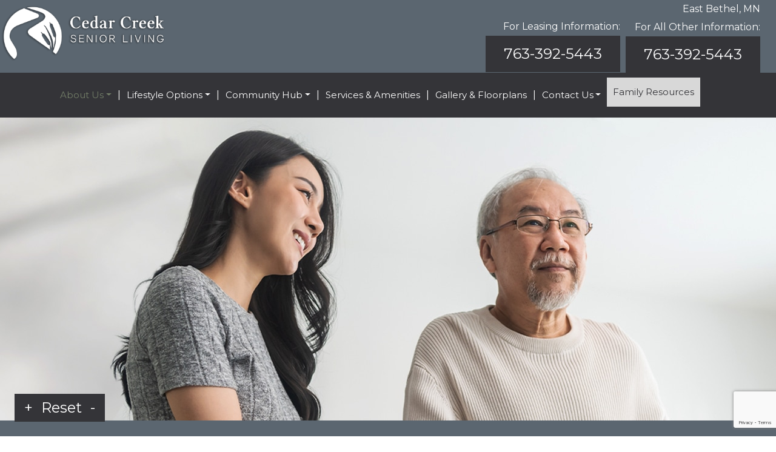

--- FILE ---
content_type: text/html; charset=UTF-8
request_url: https://cedarcreekseniorliving.com/careers-volunteering/
body_size: 20696
content:

<!DOCTYPE html>
<html dir="ltr" lang="en-US" prefix="og: https://ogp.me/ns#">
<head>
	<meta charset="UTF-8">
	<meta name="viewport" content="width=device-width, initial-scale=1, shrink-to-fit=no">
	<link rel="profile" href="http://gmpg.org/xfn/11">
	<title>Careers &amp; Volunteering | Cedar Creek Senior Living</title>
	<style>img:is([sizes="auto" i], [sizes^="auto," i]) { contain-intrinsic-size: 3000px 1500px }</style>
	
		<!-- All in One SEO 4.9.2 - aioseo.com -->
	<meta name="description" content="Be part of an award winning work environment. Together, we can improve the lives of those around us and redefine what it means to age. Apply today!" />
	<meta name="robots" content="max-image-preview:large" />
	<meta name="google-site-verification" content="mzUkxPNSkRakTLi6QeqHxw2Y20q_Efu11tpzmdVFmaU" />
	<link rel="canonical" href="https://cedarcreekseniorliving.com/careers-volunteering/" />
	<meta name="generator" content="All in One SEO (AIOSEO) 4.9.2" />
		<meta property="og:locale" content="en_US" />
		<meta property="og:site_name" content="Cedar Creek Senior Living |" />
		<meta property="og:type" content="article" />
		<meta property="og:title" content="Careers &amp; Volunteering | Cedar Creek Senior Living" />
		<meta property="og:description" content="Be part of an award winning work environment. Together, we can improve the lives of those around us and redefine what it means to age. Apply today!" />
		<meta property="og:url" content="https://cedarcreekseniorliving.com/careers-volunteering/" />
		<meta property="og:image" content="https://cedarcreekseniorliving.com/wp-content/uploads/2022/02/twsl-cedarcreek-hp2021-logo-top.png" />
		<meta property="og:image:secure_url" content="https://cedarcreekseniorliving.com/wp-content/uploads/2022/02/twsl-cedarcreek-hp2021-logo-top.png" />
		<meta property="article:published_time" content="2022-06-06T20:41:58+00:00" />
		<meta property="article:modified_time" content="2024-04-03T23:11:43+00:00" />
		<meta name="twitter:card" content="summary" />
		<meta name="twitter:title" content="Careers &amp; Volunteering | Cedar Creek Senior Living" />
		<meta name="twitter:description" content="Be part of an award winning work environment. Together, we can improve the lives of those around us and redefine what it means to age. Apply today!" />
		<meta name="twitter:image" content="https://cedarcreekseniorliving.com/wp-content/uploads/2022/02/twsl-cedarcreek-hp2021-logo-top.png" />
		<script type="application/ld+json" class="aioseo-schema">
			{"@context":"https:\/\/schema.org","@graph":[{"@type":"BreadcrumbList","@id":"https:\/\/cedarcreekseniorliving.com\/careers-volunteering\/#breadcrumblist","itemListElement":[{"@type":"ListItem","@id":"https:\/\/cedarcreekseniorliving.com#listItem","position":1,"name":"Home","item":"https:\/\/cedarcreekseniorliving.com","nextItem":{"@type":"ListItem","@id":"https:\/\/cedarcreekseniorliving.com\/careers-volunteering\/#listItem","name":"Careers &#038; Volunteering"}},{"@type":"ListItem","@id":"https:\/\/cedarcreekseniorliving.com\/careers-volunteering\/#listItem","position":2,"name":"Careers &#038; Volunteering","previousItem":{"@type":"ListItem","@id":"https:\/\/cedarcreekseniorliving.com#listItem","name":"Home"}}]},{"@type":"Organization","@id":"https:\/\/cedarcreekseniorliving.com\/#organization","name":"Cedar Creek Senior Living","url":"https:\/\/cedarcreekseniorliving.com\/","logo":{"@type":"ImageObject","url":"https:\/\/cedarcreekseniorliving.com\/wp-content\/uploads\/2022\/02\/twsl-cedarcreek-hp2021-logo-top.png","@id":"https:\/\/cedarcreekseniorliving.com\/careers-volunteering\/#organizationLogo","width":396,"height":138},"image":{"@id":"https:\/\/cedarcreekseniorliving.com\/careers-volunteering\/#organizationLogo"}},{"@type":"WebPage","@id":"https:\/\/cedarcreekseniorliving.com\/careers-volunteering\/#webpage","url":"https:\/\/cedarcreekseniorliving.com\/careers-volunteering\/","name":"Careers & Volunteering | Cedar Creek Senior Living","description":"Be part of an award winning work environment. Together, we can improve the lives of those around us and redefine what it means to age. Apply today!","inLanguage":"en-US","isPartOf":{"@id":"https:\/\/cedarcreekseniorliving.com\/#website"},"breadcrumb":{"@id":"https:\/\/cedarcreekseniorliving.com\/careers-volunteering\/#breadcrumblist"},"datePublished":"2022-06-06T20:41:58-05:00","dateModified":"2024-04-03T23:11:43-05:00"},{"@type":"WebSite","@id":"https:\/\/cedarcreekseniorliving.com\/#website","url":"https:\/\/cedarcreekseniorliving.com\/","name":"Cedar Creek Senior Living","inLanguage":"en-US","publisher":{"@id":"https:\/\/cedarcreekseniorliving.com\/#organization"}}]}
		</script>
		<!-- All in One SEO -->

<link rel='dns-prefetch' href='//data.staticfiles.io' />
<link rel='dns-prefetch' href='//cdnjs.cloudflare.com' />
<link rel='dns-prefetch' href='//fonts.googleapis.com' />
<link rel="alternate" type="text/calendar" title="Cedar Creek Senior Living &raquo; iCal Feed" href="https://cedarcreekseniorliving.com/event-calendars/?ical=1" />
<link rel='stylesheet' id='tribe-events-pro-mini-calendar-block-styles-css' href='https://cedarcreekseniorliving.com/wp-content/plugins/events-calendar-pro/src/resources/css/tribe-events-pro-mini-calendar-block.min.css?ver=7.4.5' media='all' />
<link rel='stylesheet' id='sbi_styles-css' href='https://cedarcreekseniorliving.com/wp-content/plugins/instagram-feed/css/sbi-styles.min.css?ver=6.10.0' media='all' />
<link rel='stylesheet' id='wp-block-library-css' href='https://cedarcreekseniorliving.com/wp-includes/css/dist/block-library/style.min.css?ver=6.8.3' media='all' />
<style id='classic-theme-styles-inline-css'>
/*! This file is auto-generated */
.wp-block-button__link{color:#fff;background-color:#32373c;border-radius:9999px;box-shadow:none;text-decoration:none;padding:calc(.667em + 2px) calc(1.333em + 2px);font-size:1.125em}.wp-block-file__button{background:#32373c;color:#fff;text-decoration:none}
</style>
<link rel='stylesheet' id='aioseo/css/src/vue/standalone/blocks/table-of-contents/global.scss-css' href='https://cedarcreekseniorliving.com/wp-content/plugins/all-in-one-seo-pack/dist/Lite/assets/css/table-of-contents/global.e90f6d47.css?ver=4.9.2' media='all' />
<link rel='stylesheet' id='wp-bootstrap-blocks-styles-css' href='https://cedarcreekseniorliving.com/wp-content/plugins/wp-bootstrap-blocks/build/style-index.css?ver=5.2.1' media='all' />
<style id='global-styles-inline-css'>
:root{--wp--preset--aspect-ratio--square: 1;--wp--preset--aspect-ratio--4-3: 4/3;--wp--preset--aspect-ratio--3-4: 3/4;--wp--preset--aspect-ratio--3-2: 3/2;--wp--preset--aspect-ratio--2-3: 2/3;--wp--preset--aspect-ratio--16-9: 16/9;--wp--preset--aspect-ratio--9-16: 9/16;--wp--preset--color--black: #000000;--wp--preset--color--cyan-bluish-gray: #abb8c3;--wp--preset--color--white: #ffffff;--wp--preset--color--pale-pink: #f78da7;--wp--preset--color--vivid-red: #cf2e2e;--wp--preset--color--luminous-vivid-orange: #ff6900;--wp--preset--color--luminous-vivid-amber: #fcb900;--wp--preset--color--light-green-cyan: #7bdcb5;--wp--preset--color--vivid-green-cyan: #00d084;--wp--preset--color--pale-cyan-blue: #8ed1fc;--wp--preset--color--vivid-cyan-blue: #0693e3;--wp--preset--color--vivid-purple: #9b51e0;--wp--preset--gradient--vivid-cyan-blue-to-vivid-purple: linear-gradient(135deg,rgba(6,147,227,1) 0%,rgb(155,81,224) 100%);--wp--preset--gradient--light-green-cyan-to-vivid-green-cyan: linear-gradient(135deg,rgb(122,220,180) 0%,rgb(0,208,130) 100%);--wp--preset--gradient--luminous-vivid-amber-to-luminous-vivid-orange: linear-gradient(135deg,rgba(252,185,0,1) 0%,rgba(255,105,0,1) 100%);--wp--preset--gradient--luminous-vivid-orange-to-vivid-red: linear-gradient(135deg,rgba(255,105,0,1) 0%,rgb(207,46,46) 100%);--wp--preset--gradient--very-light-gray-to-cyan-bluish-gray: linear-gradient(135deg,rgb(238,238,238) 0%,rgb(169,184,195) 100%);--wp--preset--gradient--cool-to-warm-spectrum: linear-gradient(135deg,rgb(74,234,220) 0%,rgb(151,120,209) 20%,rgb(207,42,186) 40%,rgb(238,44,130) 60%,rgb(251,105,98) 80%,rgb(254,248,76) 100%);--wp--preset--gradient--blush-light-purple: linear-gradient(135deg,rgb(255,206,236) 0%,rgb(152,150,240) 100%);--wp--preset--gradient--blush-bordeaux: linear-gradient(135deg,rgb(254,205,165) 0%,rgb(254,45,45) 50%,rgb(107,0,62) 100%);--wp--preset--gradient--luminous-dusk: linear-gradient(135deg,rgb(255,203,112) 0%,rgb(199,81,192) 50%,rgb(65,88,208) 100%);--wp--preset--gradient--pale-ocean: linear-gradient(135deg,rgb(255,245,203) 0%,rgb(182,227,212) 50%,rgb(51,167,181) 100%);--wp--preset--gradient--electric-grass: linear-gradient(135deg,rgb(202,248,128) 0%,rgb(113,206,126) 100%);--wp--preset--gradient--midnight: linear-gradient(135deg,rgb(2,3,129) 0%,rgb(40,116,252) 100%);--wp--preset--font-size--small: 13px;--wp--preset--font-size--medium: 20px;--wp--preset--font-size--large: 36px;--wp--preset--font-size--x-large: 42px;--wp--preset--spacing--20: 0.44rem;--wp--preset--spacing--30: 0.67rem;--wp--preset--spacing--40: 1rem;--wp--preset--spacing--50: 1.5rem;--wp--preset--spacing--60: 2.25rem;--wp--preset--spacing--70: 3.38rem;--wp--preset--spacing--80: 5.06rem;--wp--preset--shadow--natural: 6px 6px 9px rgba(0, 0, 0, 0.2);--wp--preset--shadow--deep: 12px 12px 50px rgba(0, 0, 0, 0.4);--wp--preset--shadow--sharp: 6px 6px 0px rgba(0, 0, 0, 0.2);--wp--preset--shadow--outlined: 6px 6px 0px -3px rgba(255, 255, 255, 1), 6px 6px rgba(0, 0, 0, 1);--wp--preset--shadow--crisp: 6px 6px 0px rgba(0, 0, 0, 1);}:where(.is-layout-flex){gap: 0.5em;}:where(.is-layout-grid){gap: 0.5em;}body .is-layout-flex{display: flex;}.is-layout-flex{flex-wrap: wrap;align-items: center;}.is-layout-flex > :is(*, div){margin: 0;}body .is-layout-grid{display: grid;}.is-layout-grid > :is(*, div){margin: 0;}:where(.wp-block-columns.is-layout-flex){gap: 2em;}:where(.wp-block-columns.is-layout-grid){gap: 2em;}:where(.wp-block-post-template.is-layout-flex){gap: 1.25em;}:where(.wp-block-post-template.is-layout-grid){gap: 1.25em;}.has-black-color{color: var(--wp--preset--color--black) !important;}.has-cyan-bluish-gray-color{color: var(--wp--preset--color--cyan-bluish-gray) !important;}.has-white-color{color: var(--wp--preset--color--white) !important;}.has-pale-pink-color{color: var(--wp--preset--color--pale-pink) !important;}.has-vivid-red-color{color: var(--wp--preset--color--vivid-red) !important;}.has-luminous-vivid-orange-color{color: var(--wp--preset--color--luminous-vivid-orange) !important;}.has-luminous-vivid-amber-color{color: var(--wp--preset--color--luminous-vivid-amber) !important;}.has-light-green-cyan-color{color: var(--wp--preset--color--light-green-cyan) !important;}.has-vivid-green-cyan-color{color: var(--wp--preset--color--vivid-green-cyan) !important;}.has-pale-cyan-blue-color{color: var(--wp--preset--color--pale-cyan-blue) !important;}.has-vivid-cyan-blue-color{color: var(--wp--preset--color--vivid-cyan-blue) !important;}.has-vivid-purple-color{color: var(--wp--preset--color--vivid-purple) !important;}.has-black-background-color{background-color: var(--wp--preset--color--black) !important;}.has-cyan-bluish-gray-background-color{background-color: var(--wp--preset--color--cyan-bluish-gray) !important;}.has-white-background-color{background-color: var(--wp--preset--color--white) !important;}.has-pale-pink-background-color{background-color: var(--wp--preset--color--pale-pink) !important;}.has-vivid-red-background-color{background-color: var(--wp--preset--color--vivid-red) !important;}.has-luminous-vivid-orange-background-color{background-color: var(--wp--preset--color--luminous-vivid-orange) !important;}.has-luminous-vivid-amber-background-color{background-color: var(--wp--preset--color--luminous-vivid-amber) !important;}.has-light-green-cyan-background-color{background-color: var(--wp--preset--color--light-green-cyan) !important;}.has-vivid-green-cyan-background-color{background-color: var(--wp--preset--color--vivid-green-cyan) !important;}.has-pale-cyan-blue-background-color{background-color: var(--wp--preset--color--pale-cyan-blue) !important;}.has-vivid-cyan-blue-background-color{background-color: var(--wp--preset--color--vivid-cyan-blue) !important;}.has-vivid-purple-background-color{background-color: var(--wp--preset--color--vivid-purple) !important;}.has-black-border-color{border-color: var(--wp--preset--color--black) !important;}.has-cyan-bluish-gray-border-color{border-color: var(--wp--preset--color--cyan-bluish-gray) !important;}.has-white-border-color{border-color: var(--wp--preset--color--white) !important;}.has-pale-pink-border-color{border-color: var(--wp--preset--color--pale-pink) !important;}.has-vivid-red-border-color{border-color: var(--wp--preset--color--vivid-red) !important;}.has-luminous-vivid-orange-border-color{border-color: var(--wp--preset--color--luminous-vivid-orange) !important;}.has-luminous-vivid-amber-border-color{border-color: var(--wp--preset--color--luminous-vivid-amber) !important;}.has-light-green-cyan-border-color{border-color: var(--wp--preset--color--light-green-cyan) !important;}.has-vivid-green-cyan-border-color{border-color: var(--wp--preset--color--vivid-green-cyan) !important;}.has-pale-cyan-blue-border-color{border-color: var(--wp--preset--color--pale-cyan-blue) !important;}.has-vivid-cyan-blue-border-color{border-color: var(--wp--preset--color--vivid-cyan-blue) !important;}.has-vivid-purple-border-color{border-color: var(--wp--preset--color--vivid-purple) !important;}.has-vivid-cyan-blue-to-vivid-purple-gradient-background{background: var(--wp--preset--gradient--vivid-cyan-blue-to-vivid-purple) !important;}.has-light-green-cyan-to-vivid-green-cyan-gradient-background{background: var(--wp--preset--gradient--light-green-cyan-to-vivid-green-cyan) !important;}.has-luminous-vivid-amber-to-luminous-vivid-orange-gradient-background{background: var(--wp--preset--gradient--luminous-vivid-amber-to-luminous-vivid-orange) !important;}.has-luminous-vivid-orange-to-vivid-red-gradient-background{background: var(--wp--preset--gradient--luminous-vivid-orange-to-vivid-red) !important;}.has-very-light-gray-to-cyan-bluish-gray-gradient-background{background: var(--wp--preset--gradient--very-light-gray-to-cyan-bluish-gray) !important;}.has-cool-to-warm-spectrum-gradient-background{background: var(--wp--preset--gradient--cool-to-warm-spectrum) !important;}.has-blush-light-purple-gradient-background{background: var(--wp--preset--gradient--blush-light-purple) !important;}.has-blush-bordeaux-gradient-background{background: var(--wp--preset--gradient--blush-bordeaux) !important;}.has-luminous-dusk-gradient-background{background: var(--wp--preset--gradient--luminous-dusk) !important;}.has-pale-ocean-gradient-background{background: var(--wp--preset--gradient--pale-ocean) !important;}.has-electric-grass-gradient-background{background: var(--wp--preset--gradient--electric-grass) !important;}.has-midnight-gradient-background{background: var(--wp--preset--gradient--midnight) !important;}.has-small-font-size{font-size: var(--wp--preset--font-size--small) !important;}.has-medium-font-size{font-size: var(--wp--preset--font-size--medium) !important;}.has-large-font-size{font-size: var(--wp--preset--font-size--large) !important;}.has-x-large-font-size{font-size: var(--wp--preset--font-size--x-large) !important;}
:where(.wp-block-post-template.is-layout-flex){gap: 1.25em;}:where(.wp-block-post-template.is-layout-grid){gap: 1.25em;}
:where(.wp-block-columns.is-layout-flex){gap: 2em;}:where(.wp-block-columns.is-layout-grid){gap: 2em;}
:root :where(.wp-block-pullquote){font-size: 1.5em;line-height: 1.6;}
</style>
<link rel='stylesheet' id='platform-footer-css' href='https://cedarcreekseniorliving.com/wp-content/plugins/4ecps-footer-master/platform-footer-styles.css?ver=6.8.3' media='all' />
<link rel='stylesheet' id='hero-css' href='https://cedarcreekseniorliving.com/wp-content/plugins/4ecps-hero-master/hero.css?ver=6.8.3' media='all' />
<link rel='stylesheet' id='auth0-widget-css' href='https://cedarcreekseniorliving.com/wp-content/plugins/auth0/assets/css/main.css?ver=6.8.3' media='all' />
<link rel='stylesheet' id='custom-bootstrap-components-css' href='https://cedarcreekseniorliving.com/wp-content/plugins/bootstrap-components-master/css/global.css?ver=6.8.3' media='all' />
<link rel='stylesheet' id='custom-bootstrap-components-hover-css' href='https://cedarcreekseniorliving.com/wp-content/plugins/bootstrap-components-master/css/hover.css?ver=6.8.3' media='all' />
<link rel='stylesheet' id='animate-css-css' href='//cdnjs.cloudflare.com/ajax/libs/animate.css/3.7.0/animate.min.css?ver=6.8.3' media='all' />
<link rel='stylesheet' id='ecps-pop-up-css' href='https://cedarcreekseniorliving.com/wp-content/plugins/ecps-pop-up-master/public/css/ecps-pop-up-public.css?ver=1.0.1' media='all' />
<link rel='stylesheet' id='understrap-styles-css' href='https://cedarcreekseniorliving.com/wp-content/uploads/2024/07/styles-bundle-25.css?ver=6.8.3' media='all' />
<link rel='stylesheet' id='wpb-google-fonts-montserrat-css' href='https://fonts.googleapis.com/css2?family=Montserrat%3Awght%40300%3B400%3B500%3B600%3B700&#038;display=swap&#038;ver=6.8.3' media='all' />
<link rel='stylesheet' id='wpb-google-fonts-playfair-css' href='https://fonts.googleapis.com/css2?family=Playfair+Display%3Awght%40400%3B500%3B600%3B700&#038;display=swap&#038;ver=6.8.3' media='all' />
<link rel='stylesheet' id='ics-calendar-css' href='https://cedarcreekseniorliving.com/wp-content/plugins/ics-calendar/assets/style.min.css?ver=11.5.10' media='all' />
<script src="https://cedarcreekseniorliving.com/wp-includes/js/jquery/jquery.min.js?ver=3.7.1" id="jquery-core-js"></script>
<script src="https://cedarcreekseniorliving.com/wp-includes/js/jquery/jquery-migrate.min.js?ver=3.4.1" id="jquery-migrate-js"></script>
<script src="https://data.staticfiles.io/accounts/104786-acc346-0d486d/load.js?ver=6.8.3" id="ActiveDEMAND-Track-js"></script>
<script src="https://cedarcreekseniorliving.com/wp-content/plugins/ecps-pop-up-master/public/js/ecps-pop-up-public.js?ver=1.0.1" id="ecps-pop-up-js"></script>
<link rel="https://api.w.org/" href="https://cedarcreekseniorliving.com/wp-json/" /><link rel="alternate" title="JSON" type="application/json" href="https://cedarcreekseniorliving.com/wp-json/wp/v2/pages/1955" /><style>:root {
			--lazy-loader-animation-duration: 300ms;
		}
		  
		.lazyload {
	display: block;
}

.lazyload,
        .lazyloading {
			opacity: 0;
		}


		.lazyloaded {
			opacity: 1;
			transition: opacity 300ms;
			transition: opacity var(--lazy-loader-animation-duration);
		}</style><noscript><style>.lazyload { display: none; } .lazyload[class*="lazy-loader-background-element-"] { display: block; opacity: 1; }</style></noscript>            <!-- Google Tag Manager -->
            <script>(function(w,d,s,l,i){w[l]=w[l]||[];w[l].push({'gtm.start':
            new Date().getTime(),event:'gtm.js'});var f=d.getElementsByTagName(s)[0],
            j=d.createElement(s),dl=l!='dataLayer'?'&l='+l:'';j.async=true;j.src=
            'https://www.googletagmanager.com/gtm.js?id='+i+dl;f.parentNode.insertBefore(j,f);
            })(window,document,'script','dataLayer','GTM-NF7L9MN');</script>
            <!-- End Google Tag Manager -->
            <script type="application/ld+json">
        {
    "@context": {
        "@vocab": "http:\/\/schema.org\/"
    },
    "@graph": [
        {
            "@id": "https:\/\/cedarcreekseniorliving.com",
            "@type": "Organization",
            "name": "Cedar Creek Senior Living",
            "url": "https:\/\/cedarcreekseniorliving.com\/careers-volunteering\/",
            "logo": "https:\/\/cedarcreekseniorliving.com\/wp-content\/uploads\/2022\/02\/twsl-cedarcreek-hp2021-logo-top.png"
        },
        {
            "@type": "LocalBusiness",
            "parentOrganization": {
                "name": "Cedar Creek Senior Living"
            },
            "name": "Cedar Creek Senior Living",
            "telephone": "763-392-5443",
            "openingHoursSpecification": [
                {
                    "@type": "OpeningHoursSpecification",
                    "dayOfWeek": [
                        "Monday"
                    ],
                    "opens": "09:00",
                    "closes": "17:00"
                },
                {
                    "@type": "OpeningHoursSpecification",
                    "dayOfWeek": [
                        "Tuesday"
                    ],
                    "opens": "09:00",
                    "closes": "17:00"
                },
                {
                    "@type": "OpeningHoursSpecification",
                    "dayOfWeek": [
                        "Wednesday"
                    ],
                    "opens": "09:00",
                    "closes": "17:00"
                },
                {
                    "@type": "OpeningHoursSpecification",
                    "dayOfWeek": [
                        "Thursday"
                    ],
                    "opens": "09:00",
                    "closes": "17:00"
                },
                {
                    "@type": "OpeningHoursSpecification",
                    "dayOfWeek": [
                        "Friday"
                    ],
                    "opens": "09:00",
                    "closes": "17:00"
                },
                {
                    "@type": "OpeningHoursSpecification",
                    "dayOfWeek": [
                        "Saturday"
                    ],
                    "opens": null,
                    "closes": null
                },
                {
                    "@type": "OpeningHoursSpecification",
                    "dayOfWeek": [
                        "Sunday"
                    ],
                    "opens": null,
                    "closes": null
                }
            ],
            "address": {
                "@type": "PostalAddress",
                "name": "Cedar Creek Senior Living",
                "streetAddress": "19131 Taylor St NE",
                "addressLocality": "East Bethel",
                "addressRegion": "MN",
                "postalCode": "55011"
            },
            "image": "https:\/\/cedarcreekseniorliving.com\/wp-content\/uploads\/2022\/02\/twsl-cedarcreek-hp2021-logo-top.png"
        }
    ]
}    </script>
<meta name="tec-api-version" content="v1"><meta name="tec-api-origin" content="https://cedarcreekseniorliving.com"><link rel="alternate" href="https://cedarcreekseniorliving.com/wp-json/tribe/events/v1/" /> <meta name="mobile-web-app-capable" content="yes">
<meta name="apple-mobile-web-app-capable" content="yes">
<meta name="apple-mobile-web-app-title" content="Cedar Creek Senior Living - ">
<link rel="icon" href="https://cedarcreekseniorliving.com/wp-content/uploads/2022/03/cropped-twsl-cedarcreek-hp2021-favicon-32x32.png" sizes="32x32" />
<link rel="icon" href="https://cedarcreekseniorliving.com/wp-content/uploads/2022/03/cropped-twsl-cedarcreek-hp2021-favicon-192x192.png" sizes="192x192" />
<link rel="apple-touch-icon" href="https://cedarcreekseniorliving.com/wp-content/uploads/2022/03/cropped-twsl-cedarcreek-hp2021-favicon-180x180.png" />
<meta name="msapplication-TileImage" content="https://cedarcreekseniorliving.com/wp-content/uploads/2022/03/cropped-twsl-cedarcreek-hp2021-favicon-270x270.png" />
		<style id="wp-custom-css">
			#backToTop{
	bottom: 80px;
}

.buttonWidth {
	width: 90%;
}
.text-white a {
	color: white;
}
.text-white a:hover,
.text-white a :focus {
	color: white;
}
video{
	width:100%!important;
	height:auto!important;
}
.video-container.d-none.d-lg-block.h-100.position-absolute{
	position:relative!important;
}
.video-container.d-none.d-lg-block.h-100.position-absolute{
 position: relative!important;
  padding-bottom: 56.25%; /* 16:9 */
  height: 0!important;
}
.video-container.d-none.d-lg-block.h-100.position-absolute video {
  position: absolute!important;
  top: 0;
  left: 0;
  width: 100%;
  height: 100%!important;
}
.section{
	overflow-x:hidden;
}
.img-fluid {
    max-width: 70%;
    height: auto;
}
.hero-header{
	max-width:98%;
}
#main-menu{
	max-width:100%;
}
.hero-header{
	    justify-content: center!important;
	margin:0;
}
.wrapper-navbar .navbar{
	max-width:100%;
}
.hero-header .d-none.d-lg-flex{
		display:none!important;
}
li#menu-item-2170 + .separator {
    display: none!important;
}
#menu-item-2170{
	margin-right:10px;
}
.nav-btn{
	margin-bottom:10px;
}
.wrapper-navbar .navbar .menu-item .nav-link{
	text-transform:capitalize;
}
.wrapper-navbar .navbar .menu-item.nav-btn a:hover{
	text-decoration:none!important;
}
#menu-item-1786 + .separator {
    display: none!important;
}
@media (min-width: 992px){
	.wrapper-navbar .navbar .menu-item .nav-link {
    padding-left: 10px;
    padding-right: 10px;
		font-size:15px;
}
}
@media (max-width: 1360px) and  (max-width: 980px){
	.wrapper-navbar .navbar .menu-item.nav-btn a{
	font-size:12px;
		
}
}
@media (max-width: 992px){
	.wrapper-navbar .navbar .menu-item.nav-btn a{
    color: #737e68;
    padding: 20px;
		width:100%;
}
#menu-item-2170 {
    margin-right: 0;
}
	.posted-on .updated:not(.published) {
	display: none;

}
		</style>
		</head>

<body class="wp-singular page-template page-template-templates page-template-blank page-template-templatesblank-php page page-id-1955 wp-custom-logo wp-embed-responsive wp-theme-understrap wp-child-theme-customstrap tribe-no-js customstrap_header_navbar_position_">
        <!-- Google Tag Manager (noscript) -->
        <noscript><iframe src="https://www.googletagmanager.com/ns.html?id=GTM-NF7L9MN"
        height="0" width="0" style="display:none;visibility:hidden"></iframe></noscript>
        <!-- End Google Tag Manager (noscript) -->
        
<div class="site" id="page">
	
<header class="navwrapper"><header class="hero-header d-none d-lg-block">
    <!-- <div class="container"> -->
        <div class="row">
                        <div class="col-lg-6 hero-logo-area">
                <div class="hero-custom-logo ">
                    <!-- Your site title as branding in the menu -->
                    <a href="https://cedarcreekseniorliving.com/" class="navbar-brand custom-logo-link" rel="home"><img width="396" height="138" src="https://cedarcreekseniorliving.com/wp-content/uploads/2022/02/twsl-cedarcreek-hp2021-logo-top.png" class="img-fluid" alt="Cedar Creek Senior Living" decoding="async" fetchpriority="high" srcset="https://cedarcreekseniorliving.com/wp-content/uploads/2022/02/twsl-cedarcreek-hp2021-logo-top.png 396w, https://cedarcreekseniorliving.com/wp-content/uploads/2022/02/twsl-cedarcreek-hp2021-logo-top-300x105.png 300w" sizes="(max-width: 396px) 100vw, 396px" /></a><!-- end custom logo -->
                </div>
            </div>
            <div class="col-lg-6 d-flex justify-content-end hero-contact-area">
				<div class="hero-contact text-right">
					<div class="row d-flex flex-row align-items-end">
						<ul class="list-unstyled mb-0 pt-4 mt-1">
							<li class="text-light">For Leasing Information:</li>
							<li class="header-number phone"><a href="tel:763-392-5443">763-392-5443</a></li>
						</ul>
					</div>
				</div>
                                    <div class="hero-contact d-none d-lg-block text-right">
                                                <div class="row d-flex flex-row align-items-end pl-4">			
					<div class="col-12">
                		<ul class="list-unstyled mb-0">
                    		
							<li class="city-province">East Bethel, MN</li>
							<li class="phone">
								<span class="text-light">For All Other Information:</span><br />
								<a class="text-center" href="tel:763-392-5443">763-392-5443</a>
							</li>
                            					</ul>
				</div> <!-- end column -->
			</div><!-- end row -->
                            </div>
                            </div>
        </div>
    <!-- </div> -->
</header>

<div id="wrapper-navbar" class="wrapper-navbar" itemscope itemtype="http://schema.org/WebSite">
<div class="hero-header d-flex flex-wrap justify-content-between align-items-center">

<a class="skip-link sr-only sr-only-focusable" href="#content">Skip to content</a>

<nav class="navbar navbar-expand-lg px-lg-0">

    <!-- <div class="container-fluid"> -->

        <div class="d-lg-none d-block logo-wrapper">
            <!-- Your site title as branding in the menu -->
            <a href="https://cedarcreekseniorliving.com/" class="navbar-brand custom-logo-link" rel="home"><img width="396" height="138" src="https://cedarcreekseniorliving.com/wp-content/uploads/2022/02/twsl-cedarcreek-hp2021-logo-top.png" class="img-fluid" alt="Cedar Creek Senior Living" decoding="async" srcset="https://cedarcreekseniorliving.com/wp-content/uploads/2022/02/twsl-cedarcreek-hp2021-logo-top.png 396w, https://cedarcreekseniorliving.com/wp-content/uploads/2022/02/twsl-cedarcreek-hp2021-logo-top-300x105.png 300w" sizes="(max-width: 396px) 100vw, 396px" /></a><!-- end custom logo -->
        </div>

        <button class="navbar-toggler" type="button" data-toggle="collapse" data-target="#navbarNavDropdown" aria-controls="navbarNavDropdown" aria-expanded="false" aria-label="Toggle navigation">
    <div class="hamburger" id="hamburger-1">
        <span class="line"></span>
        <span class="line"></span>
        <span class="line"></span>
    </div>
</button>        <div id="navbarNavDropdown" class="collapse navbar-collapse"><ul id="main-menu" class="navbar-nav w-100 d-flex align-items-lg-center justify-content-between"><li role="menuitem" itemscope="itemscope" itemtype="https://www.schema.org/SiteNavigationElement" id="menu-item-1137" class="menu-item menu-item-type-custom menu-item-object-custom current-menu-ancestor current-menu-parent menu-item-has-children dropdown active menu-item-1137 nav-item"><a title="About Us" href="#" data-toggle="dropdown" aria-haspopup="true" aria-expanded="false" class="dropdown-toggle nav-link" id="menu-item-dropdown-1137">About Us</a>
<ul class="dropdown-menu" aria-labelledby="menu-item-dropdown-1137" role="menu">
	<li role="menuitem" itemscope="itemscope" itemtype="https://www.schema.org/SiteNavigationElement" id="menu-item-1295" class="menu-item menu-item-type-post_type menu-item-object-page menu-item-1295 nav-item"><a title="Our Community" href="https://cedarcreekseniorliving.com/our-community/" class="dropdown-item">Our Community</a></li><li class="separator" aria-hidden="true">|</li>
	<li role="menuitem" itemscope="itemscope" itemtype="https://www.schema.org/SiteNavigationElement" id="menu-item-7954" class="menu-item menu-item-type-post_type menu-item-object-page menu-item-7954 nav-item"><a title="Meet Our Family Ambassadors" href="https://cedarcreekseniorliving.com/family-ambassador-program/" class="dropdown-item">Meet Our Family Ambassadors</a></li><li class="separator" aria-hidden="true">|</li>
	<li role="menuitem" itemscope="itemscope" itemtype="https://www.schema.org/SiteNavigationElement" id="menu-item-1961" class="menu-item menu-item-type-post_type menu-item-object-page current-menu-item page_item page-item-1955 current_page_item active menu-item-1961 nav-item"><a title="Careers &#038; Volunteering" href="https://cedarcreekseniorliving.com/careers-volunteering/" class="dropdown-item" aria-current="page">Careers &#038; Volunteering</a></li><li class="separator" aria-hidden="true">|</li>
	<li role="menuitem" itemscope="itemscope" itemtype="https://www.schema.org/SiteNavigationElement" id="menu-item-1990" class="menu-item menu-item-type-post_type menu-item-object-page menu-item-1990 nav-item"><a title="Blog" href="https://cedarcreekseniorliving.com/blog/" class="dropdown-item">Blog</a></li><li class="separator" aria-hidden="true">|</li>
</ul>
</li><li class="separator" aria-hidden="true">|</li>
<li role="menuitem" itemscope="itemscope" itemtype="https://www.schema.org/SiteNavigationElement" id="menu-item-1138" class="menu-item menu-item-type-custom menu-item-object-custom menu-item-has-children dropdown menu-item-1138 nav-item"><a title="Lifestyle Options" href="#" data-toggle="dropdown" aria-haspopup="true" aria-expanded="false" class="dropdown-toggle nav-link" id="menu-item-dropdown-1138">Lifestyle Options</a>
<ul class="dropdown-menu" aria-labelledby="menu-item-dropdown-1138" role="menu">
	<li role="menuitem" itemscope="itemscope" itemtype="https://www.schema.org/SiteNavigationElement" id="menu-item-1348" class="menu-item menu-item-type-post_type menu-item-object-lifestyle menu-item-1348 nav-item"><a title="What Level of Care Should You Choose?" href="https://cedarcreekseniorliving.com/lifestyle/what-level-of-care-should-you-choose/" class="dropdown-item">What Level of Care Should You Choose?</a></li><li class="separator" aria-hidden="true">|</li>
	<li role="menuitem" itemscope="itemscope" itemtype="https://www.schema.org/SiteNavigationElement" id="menu-item-2007" class="menu-item menu-item-type-post_type menu-item-object-lifestyle menu-item-2007 nav-item"><a title="Independent Living" href="https://cedarcreekseniorliving.com/lifestyle/independent-living/" class="dropdown-item">Independent Living</a></li><li class="separator" aria-hidden="true">|</li>
	<li role="menuitem" itemscope="itemscope" itemtype="https://www.schema.org/SiteNavigationElement" id="menu-item-1345" class="menu-item menu-item-type-post_type menu-item-object-lifestyle menu-item-1345 nav-item"><a title="Assisted Living" href="https://cedarcreekseniorliving.com/lifestyle/assisted-living/" class="dropdown-item">Assisted Living</a></li><li class="separator" aria-hidden="true">|</li>
	<li role="menuitem" itemscope="itemscope" itemtype="https://www.schema.org/SiteNavigationElement" id="menu-item-1344" class="menu-item menu-item-type-post_type menu-item-object-lifestyle menu-item-1344 nav-item"><a title="Memory Care" href="https://cedarcreekseniorliving.com/lifestyle/memory-care/" class="dropdown-item">Memory Care</a></li><li class="separator" aria-hidden="true">|</li>
	<li role="menuitem" itemscope="itemscope" itemtype="https://www.schema.org/SiteNavigationElement" id="menu-item-2054" class="menu-item menu-item-type-post_type menu-item-object-page menu-item-2054 nav-item"><a title="Lifespark COMPLETE" href="https://cedarcreekseniorliving.com/lifespark-complete/" class="dropdown-item">Lifespark COMPLETE</a></li><li class="separator" aria-hidden="true">|</li>
</ul>
</li><li class="separator" aria-hidden="true">|</li>
<li role="menuitem" itemscope="itemscope" itemtype="https://www.schema.org/SiteNavigationElement" id="menu-item-2167" class="menu-item menu-item-type-post_type menu-item-object-page menu-item-has-children dropdown menu-item-2167 nav-item"><a title="Community Hub" href="#" data-toggle="dropdown" aria-haspopup="true" aria-expanded="false" class="dropdown-toggle nav-link" id="menu-item-dropdown-2167">Community Hub</a>
<ul class="dropdown-menu" aria-labelledby="menu-item-dropdown-2167" role="menu">
	<li role="menuitem" itemscope="itemscope" itemtype="https://www.schema.org/SiteNavigationElement" id="menu-item-2301" class="menu-item menu-item-type-post_type menu-item-object-page menu-item-2301 nav-item"><a title="Monthly Activity Calendar" href="https://cedarcreekseniorliving.com/monthly-activity-calendar/" class="dropdown-item">Monthly Activity Calendar</a></li><li class="separator" aria-hidden="true">|</li>
	<li role="menuitem" itemscope="itemscope" itemtype="https://www.schema.org/SiteNavigationElement" id="menu-item-2300" class="menu-item menu-item-type-post_type menu-item-object-page menu-item-2300 nav-item"><a title="Memory Care Activity Calendar" href="https://cedarcreekseniorliving.com/memory-care-activity-calendar/" class="dropdown-item">Memory Care Activity Calendar</a></li><li class="separator" aria-hidden="true">|</li>
	<li role="menuitem" itemscope="itemscope" itemtype="https://www.schema.org/SiteNavigationElement" id="menu-item-2302" class="menu-item menu-item-type-post_type menu-item-object-page menu-item-2302 nav-item"><a title="Additional Information" href="https://cedarcreekseniorliving.com/events/" class="dropdown-item">Additional Information</a></li><li class="separator" aria-hidden="true">|</li>
</ul>
</li><li class="separator" aria-hidden="true">|</li>
<li role="menuitem" itemscope="itemscope" itemtype="https://www.schema.org/SiteNavigationElement" id="menu-item-1304" class="menu-item menu-item-type-post_type menu-item-object-page menu-item-1304 nav-item"><a title="Services &#038; Amenities" href="https://cedarcreekseniorliving.com/services-amenities/" class="nav-link">Services &#038; Amenities</a></li><li class="separator" aria-hidden="true">|</li>
<li role="menuitem" itemscope="itemscope" itemtype="https://www.schema.org/SiteNavigationElement" id="menu-item-1309" class="menu-item menu-item-type-post_type menu-item-object-page menu-item-1309 nav-item"><a title="Gallery &#038; Floorplans" href="https://cedarcreekseniorliving.com/gallery-floorplans/" class="nav-link">Gallery &#038; Floorplans</a></li><li class="separator" aria-hidden="true">|</li>
<li role="menuitem" itemscope="itemscope" itemtype="https://www.schema.org/SiteNavigationElement" id="menu-item-1786" class="menu-item menu-item-type-custom menu-item-object-custom menu-item-has-children dropdown menu-item-1786 nav-item"><a title="Contact Us" href="#" data-toggle="dropdown" aria-haspopup="true" aria-expanded="false" class="dropdown-toggle nav-link" id="menu-item-dropdown-1786">Contact Us</a>
<ul class="dropdown-menu" aria-labelledby="menu-item-dropdown-1786" role="menu">
	<li role="menuitem" itemscope="itemscope" itemtype="https://www.schema.org/SiteNavigationElement" id="menu-item-1307" class="menu-item menu-item-type-post_type menu-item-object-location menu-item-1307 nav-item"><a title="Our Location" href="https://cedarcreekseniorliving.com/location/contact-us/" class="dropdown-item">Our Location</a></li><li class="separator" aria-hidden="true">|</li>
	<li role="menuitem" itemscope="itemscope" itemtype="https://www.schema.org/SiteNavigationElement" id="menu-item-1785" class="menu-item menu-item-type-custom menu-item-object-custom menu-item-1785 nav-item"><a title="Schedule a Tour" target="_blank" rel="noopener noreferrer" href="http://www2.cedarcreekseniorliving.com/cedar-creek" class="dropdown-item">Schedule a Tour</a></li><li class="separator" aria-hidden="true">|</li>
	<li role="menuitem" itemscope="itemscope" itemtype="https://www.schema.org/SiteNavigationElement" id="menu-item-1818" class="menu-item menu-item-type-custom menu-item-object-custom menu-item-1818 nav-item"><a title="Make A Payment" href="https://www.personapay.com/cedarcreek/login" class="dropdown-item">Make A Payment</a></li><li class="separator" aria-hidden="true">|</li>
</ul>
</li><li class="separator" aria-hidden="true">|</li>
<li role="menuitem" itemscope="itemscope" itemtype="https://www.schema.org/SiteNavigationElement" id="menu-item-2170" class="nav-btn menu-item menu-item-type-post_type menu-item-object-page menu-item-2170 nav-item"><a title="Family Resources" href="https://cedarcreekseniorliving.com/family-resources/" class="nav-link">Family Resources</a></li><li class="separator" aria-hidden="true">|</li>
</ul></div>    <!--</div> .container -->

</nav><!-- .site-navigation -->
    <div class="d-none d-lg-flex">
        <a class="nav-btn px-3 mr-xl-4 mr-1 d-none d-lg-flex" href="/family-resources/">FAMILY RESOURCES</a>
        <a class="nav-btn px-3" href="/health-and-safety-protocols/">HEALTH &amp; SAFETY PROTOCOLS</a>
    </div>

</div><!-- .container end -->
</div><!-- #wrapper-navbar end -->
       </header><div
    class="hero lazyload position-relative other-page"
    style="height: 500px"
    data-bg="https://cedarcreekseniorliving.com/wp-content/uploads/2022/06/LifeSpark-MissingHeros-May2022-EmploymentOpportunities-10.jpg"
>
                        <img class="d-block d-lg-none w-100" src="https://cedarcreekseniorliving.com/wp-content/uploads/2022/06/LifeSpark-MissingHeros-May2022-EmploymentOpportunities-10.jpg" alt="" />
            </div>    <div class="hero-page-title lazyload">
        <div class="container">
            <div class="row">
                <div class="col-12 d-lg-flex align-items-center justify-content-between text-lg-left text-center">
                    <h1 class="mb-0 mr-lg-5">
                                                                                    Careers &amp; Volunteering in Cedar Creek                                                                        </h1>
                                                                                                  <a class="btn btn-primary mt-2 mt-lg-0" href="/location/contact-us#contactUsForm" target="_self">Contact Us</a>
                                              	                                    </div>
            </div>
        </div>
    </div>
                <style>
                                            @media ( max-width: 991.98px ) {
                    
                        body {
                            padding-top: 0 !important;
                        }

                        .hero-content-wrapper {
                            margin-bottom: 1rem !important;
                        }

                        .hero-content-wrapper.halved {
                            top: auto;
                            transform: none;
                            margin-bottom: 3rem;
                            bottom: 0;
                        }

                        .dropdown-item {
                            white-space: normal !important;
                        }

                        .hero .acf-map,
                        .hero .iframe-map {
                            position: relative;
                        }

                        .navwrapper {
                            position: relative !important;
                        }

                        .other-page {
                            background-image: none !important;
                            height: auto !important;
                        }

                    }
                </style>
            
<div id="content"> <!-- START SR Anchor Link -->
            <div class="wp-block-group section"><div class="wp-block-group__inner-container is-layout-flow wp-block-group-is-layout-flow"><div class="wp-bootstrap-blocks-container container mb-2">
	
<div class="wp-bootstrap-blocks-row row">
	

<div class="col-12">
			

<h2 class="wp-block-heading">Help People Age Magnificently</h2>



<p class="has-text-align-center">Come build your career at Lifespark. We&#8217;re looking for talented, creative, and empowered people to join our team. This isnʼt just another job. Itʼs an opportunity to do work that matters.</p>



<p class="has-text-align-center">Apply today! See our career links below.</p>


<div class="wp-bootstrap-blocks-row row mt-4 justify-content-center">
	

<div class="col-12 col-md-6">
			
<div class="wp-bootstrap-blocks-button text-center">
	<a href="https://lifespark.rec.pro.ukg.net/LIF1500LIFG/JobBoard/992b6fff-92e3-4960-8e2b-01d4b80800f8/?q=&#038;o=postedDateDesc&#038;w=&#038;wc=&#038;we=&#038;wpst=" target="_blank" rel="noreferrer noopener" class="btn w-100 btn-primary">
		Careers at Cedar Creek	</a>
</div>

	</div>

</div>

	</div>

</div>

</div>
</div></div>



<div class="wp-block-group pb-0"><div class="wp-block-group__inner-container is-layout-flow wp-block-group-is-layout-flow"><div class="wp-bootstrap-blocks-container container mb-2">
	
<div class="wp-bootstrap-blocks-row row">
	

<div class="col-12">
			

<h2 class="wp-block-heading">Volunteers</h2>



<p class="has-text-align-center">Interested in becoming a volunteer? We’re looking for talented, creative, and empowered people to join our team. Fill out the form below to apply!</p>


<div id="activedemand_forms_0"></div>

	</div>

</div>

</div>
</div></div>



<div class="wp-block-group section pb-lg-0 pb-5"><div class="wp-block-group__inner-container is-layout-flow wp-block-group-is-layout-flow"><div class="wp-bootstrap-blocks-container container mb-0">
	
<div class="wp-bootstrap-blocks-row row">
	

<div class="col-12">
			

<h2 class="wp-block-heading" id="why-choose-cedar-creek-senior-living">Why Families in East Bethel Choose Cedar Creek?</h2>

	</div>

</div>

</div>


<div class="highlights">
    <div class="desktop d-lg-block d-none">
        <div class="row no-gutters">
                                                                <div class="col-lg">
                                                                                                    <a href="/services-amenities" target="_self">
                                                                                        <div class="highlights-content-wrapper 
                                           position-relative 
                                           w-100 
                                           h-100 
                                           lazyload
                                    " data-bg="https://cedarcreekseniorliving.com/wp-content/uploads/2021/08/lifesprk-cedarcreek-hp2022-whychooseus-img01-communityevents.jpg" style="background-size: cover;
                                        background-position: center;
                                        min-height: 481px
                                    ">
                                    <div class="highlights-title">
                                        <h3>Community Events</h3>
                                    </div>
                                    <div class="highlights-content">
                                        <h3>Community Events</h3>
                                        <p>With our senior living community events and activities, you can enjoy doing the things you love or explore new passions. See what events spark your interest.</p>
                                    </div>
                                    <span class="plus">+</span>
                                </div>
                                                            </a>
                                                </div>
                                    <div class="col-lg">
                                                                                                    <a href="/lifestyle/what-level-of-care-should-you-choose/" target="_self">
                                                                                        <div class="highlights-content-wrapper 
                                           position-relative 
                                           w-100 
                                           h-100 
                                           lazyload
                                    " data-bg="https://cedarcreekseniorliving.com/wp-content/uploads/2021/08/lifesprk-cedarcreek-hp2022-whychooseus-img02-lifestyleoptions.jpg" style="background-size: cover;
                                        background-position: center;
                                        min-height: 481px
                                    ">
                                    <div class="highlights-title">
                                        <h3>Lifestyle Options</h3>
                                    </div>
                                    <div class="highlights-content">
                                        <h3>Lifestyle Options</h3>
                                        <p>We provide personalized support unlike any other. Our full range of living options are designed to suit all lifestyles. Discover the option right for you or your loved one.</p>
                                    </div>
                                    <span class="plus">+</span>
                                </div>
                                                            </a>
                                                </div>
                                    <div class="col-lg">
                                                                                                    <a href="/our-community/" target="_self">
                                                                                        <div class="highlights-content-wrapper 
                                           position-relative 
                                           w-100 
                                           h-100 
                                           lazyload
                                    " data-bg="https://cedarcreekseniorliving.com/wp-content/uploads/2021/08/lifesprk-cedarcreek-hp2022-whychooseus-img03-staffthatcare.jpg" style="background-size: cover;
                                        background-position: center;
                                        min-height: 481px
                                    ">
                                    <div class="highlights-title">
                                        <h3>Staff That Care</h3>
                                    </div>
                                    <div class="highlights-content">
                                        <h3>Staff That Care</h3>
                                        <p>Our team is passionate about providing comfort and independence to all our residents. A friendly smile is sure to greet you anywhere in our community.</p>
                                    </div>
                                    <span class="plus">+</span>
                                </div>
                                                            </a>
                                                </div>
                                    </div>
    </div>
    <div class="mobile d-lg-none" id="highlightsAccordion">
                                                                                        <div class="card accordion-item">
                        <div class="card-header collapsed d-flex align-items-center justify-content-between" id="heading-highlights-1" data-toggle="collapse" data-target="#collapse-highlights-1" aria-expanded="true" aria-controls="collapse-highlights-1">
                            <h3>Community Events</h3>
                            <svg class="icon icon-chevron-right"><use xlink:href="#icon-chevron-right" xmlns:xlink="http://www.w3.org/1999/xlink" /></svg>
                        </div>
                        <div id="collapse-highlights-1" class="collapse" aria-labelledby="heading-highlights-1" data-parent="#highlightsAccordion">
                            <div class="card-body">
                                                                    <noscript><img decoding="async" class="mb-3 d-block mx-auto" src="https://cedarcreekseniorliving.com/wp-content/uploads/2021/08/lifesprk-cedarcreek-hp2022-whychooseus-img01-communityevents.jpg" alt></noscript><img decoding="async" class="mb-3 d-block mx-auto lazyload" src="[data-uri]" alt data-src="https://cedarcreekseniorliving.com/wp-content/uploads/2021/08/lifesprk-cedarcreek-hp2022-whychooseus-img01-communityevents.jpg">
                                                                <p>With our senior living community events and activities, you can enjoy doing the things you love or explore new passions. See what events spark your interest.</p>
                                                                        <a class="btn btn-primary w-100" href="/services-amenities" target="_self">
                                                                                            View Our Amenities                                                                                    </a>
                                                            </div>
                        </div>
                    </div>
                                                                                                <div class="card accordion-item">
                        <div class="card-header collapsed d-flex align-items-center justify-content-between" id="heading-highlights-2" data-toggle="collapse" data-target="#collapse-highlights-2" aria-expanded="true" aria-controls="collapse-highlights-2">
                            <h3>Lifestyle Options</h3>
                            <svg class="icon icon-chevron-right"><use xlink:href="#icon-chevron-right" xmlns:xlink="http://www.w3.org/1999/xlink" /></svg>
                        </div>
                        <div id="collapse-highlights-2" class="collapse" aria-labelledby="heading-highlights-2" data-parent="#highlightsAccordion">
                            <div class="card-body">
                                                                    <noscript><img decoding="async" class="mb-3 d-block mx-auto" src="https://cedarcreekseniorliving.com/wp-content/uploads/2021/08/lifesprk-cedarcreek-hp2022-whychooseus-img02-lifestyleoptions.jpg" alt></noscript><img decoding="async" class="mb-3 d-block mx-auto lazyload" src="[data-uri]" alt data-src="https://cedarcreekseniorliving.com/wp-content/uploads/2021/08/lifesprk-cedarcreek-hp2022-whychooseus-img02-lifestyleoptions.jpg">
                                                                <p>We provide personalized support unlike any other. Our full range of living options are designed to suit all lifestyles. Discover the option right for you or your loved one.</p>
                                                                        <a class="btn btn-primary w-100" href="/lifestyle/what-level-of-care-should-you-choose/" target="_self">
                                                                                            Our Lifestyles                                                                                    </a>
                                                            </div>
                        </div>
                    </div>
                                                                                                <div class="card accordion-item">
                        <div class="card-header collapsed d-flex align-items-center justify-content-between" id="heading-highlights-3" data-toggle="collapse" data-target="#collapse-highlights-3" aria-expanded="true" aria-controls="collapse-highlights-3">
                            <h3>Staff That Care</h3>
                            <svg class="icon icon-chevron-right"><use xlink:href="#icon-chevron-right" xmlns:xlink="http://www.w3.org/1999/xlink" /></svg>
                        </div>
                        <div id="collapse-highlights-3" class="collapse" aria-labelledby="heading-highlights-3" data-parent="#highlightsAccordion">
                            <div class="card-body">
                                                                    <noscript><img decoding="async" class="mb-3 d-block mx-auto" src="https://cedarcreekseniorliving.com/wp-content/uploads/2021/08/lifesprk-cedarcreek-hp2022-whychooseus-img03-staffthatcare.jpg" alt></noscript><img decoding="async" class="mb-3 d-block mx-auto lazyload" src="[data-uri]" alt data-src="https://cedarcreekseniorliving.com/wp-content/uploads/2021/08/lifesprk-cedarcreek-hp2022-whychooseus-img03-staffthatcare.jpg">
                                                                <p>Our team is passionate about providing comfort and independence to all our residents. A friendly smile is sure to greet you anywhere in our community.</p>
                                                                        <a class="btn btn-primary w-100" href="/our-community/" target="_self">
                                                                                            Our Community                                                                                    </a>
                                                            </div>
                        </div>
                    </div>
                                        </div>
</div></div></div>



<div class="wp-block-group reusableLocation"><div class="wp-block-group__inner-container is-layout-flow wp-block-group-is-layout-flow">
<div class="wp-block-cover section py-5"><span aria-hidden="true" class="has-background-dim-0 wp-block-cover__gradient-background has-background-dim"></span><noscript><img decoding="async" width="1920" height="755" class="wp-block-cover__image-background wp-image-1682" alt src="https://cedarcreekseniorliving.com/wp-content/uploads/2022/02/twsl-cedarcreek-hp2022-location-bkgd-img.jpg" data-object-fit="cover" srcset="https://cedarcreekseniorliving.com/wp-content/uploads/2022/02/twsl-cedarcreek-hp2022-location-bkgd-img.jpg 1920w, https://cedarcreekseniorliving.com/wp-content/uploads/2022/02/twsl-cedarcreek-hp2022-location-bkgd-img-300x118.jpg 300w, https://cedarcreekseniorliving.com/wp-content/uploads/2022/02/twsl-cedarcreek-hp2022-location-bkgd-img-1024x403.jpg 1024w, https://cedarcreekseniorliving.com/wp-content/uploads/2022/02/twsl-cedarcreek-hp2022-location-bkgd-img-768x302.jpg 768w, https://cedarcreekseniorliving.com/wp-content/uploads/2022/02/twsl-cedarcreek-hp2022-location-bkgd-img-1536x604.jpg 1536w" sizes="(max-width: 1920px) 100vw, 1920px"></noscript><img decoding="async" width="1920" height="755" class="wp-block-cover__image-background wp-image-1682 lazyload" alt src="data:image/svg+xml,%3Csvg%20xmlns%3D%22http%3A%2F%2Fwww.w3.org%2F2000%2Fsvg%22%20viewBox%3D%220%200%201920%20755%22%3E%3C%2Fsvg%3E" data-object-fit="cover" srcset="data:image/svg+xml,%3Csvg%20xmlns%3D%22http%3A%2F%2Fwww.w3.org%2F2000%2Fsvg%22%20viewBox%3D%220%200%201920%20755%22%3E%3C%2Fsvg%3E 1920w" sizes="(max-width: 1920px) 100vw, 1920px" data-srcset="https://cedarcreekseniorliving.com/wp-content/uploads/2022/02/twsl-cedarcreek-hp2022-location-bkgd-img.jpg 1920w, https://cedarcreekseniorliving.com/wp-content/uploads/2022/02/twsl-cedarcreek-hp2022-location-bkgd-img-300x118.jpg 300w, https://cedarcreekseniorliving.com/wp-content/uploads/2022/02/twsl-cedarcreek-hp2022-location-bkgd-img-1024x403.jpg 1024w, https://cedarcreekseniorliving.com/wp-content/uploads/2022/02/twsl-cedarcreek-hp2022-location-bkgd-img-768x302.jpg 768w, https://cedarcreekseniorliving.com/wp-content/uploads/2022/02/twsl-cedarcreek-hp2022-location-bkgd-img-1536x604.jpg 1536w" data-src="https://cedarcreekseniorliving.com/wp-content/uploads/2022/02/twsl-cedarcreek-hp2022-location-bkgd-img.jpg"><div class="wp-block-cover__inner-container is-layout-flow wp-block-cover-is-layout-flow"><div class="wp-bootstrap-blocks-container container mb-2">
	
<div class="wp-bootstrap-blocks-row row justify-content-center">
	

<div class="col-12">
			

<h2 class="wp-block-heading" id="our-location">Our Location</h2>



<div class="wp-block-group locationInfo has-white-color has-text-color"><div class="wp-block-group__inner-container is-layout-flow wp-block-group-is-layout-flow"><div class="wp-bootstrap-blocks-row row">
	

<div class="col-12 col-md-6 col-lg-4">
			

<h3 class="mb-3 mb-md-5 wp-block-heading" id="where-to-find-us">Where to Find Us</h3>



<p class="mr-md-5 mr-0">You can find us just off Taylor Street across from Our Saviour’s Lutheran Church.</p>



<h3 class="wp-block-heading"><br>Email Us</h3>



<p><strong>Executive Director:</strong> </p>



<p class="p-0 m-0">Stasha Andrews</p>



<p class="text-white mt-0"><a href="mailto:stasha.andrews@lifesparksl.com" title>stasha.andrews@lifesparksl.com</a></p>



<p><strong>Marketing Director</strong>:</p>



<p class="p-0 m-0">Michele Dvorak</p>



<p class="text-white mt-0"><a href="mailto:michele.dvorak@lifesparksl.com" title>Michele.Dvorak@lifesparksl.com</a></p>

	</div>



<div class="col-12 col-md-6 col-lg-4 mt-md-0 mt-3">
			

<h3 class="mb-3 mb-md-5 wp-block-heading" id="our-address">Our Address</h3>


    <ul class="list-unstyled address">
        
                                                                            <li class="address-item"><span class="street-address">19131 Taylor St NE</span></li>
                                        <li class="address-item">
                                            <span class="city">East Bethel</span><span class="comma">,</span>
                                                                <span class="province-state">MN</span>
                                                                <span class="postal-code">55011</span>
                                    </li>
                    
                                                                                
                                                                                
                                                                                
                                                                                
                                                                                
                                                                                
                                                                                
                                                                                
                                                                                
                                                                                
                                                                                
                                                                                
                                                                                
                                                                                
                                                                                
                                                                                
                                                                                
                                                                                
                                                                                
                                                                                
                                                                                
                                                                                
                                                                                    </ul>
    


<h3 class="my-3 my-md-5 wp-block-heading" id="call-us-today">Call Us Today</h3>


        <ul class="list-unstyled contact">
        
                                                
                            <li class="phone-item">
                                            <span class="phone-text">Phone: </span>
                                        <a href="tel:763-392-5443" class="phone-number">763-392-5443</a>
                </li>
                                                        
                                                
                                                        
                                                
                                                        
                                                
                                                        
                                                
                                                        
                                                
                                                        
                                                
                                                        
                                                
                                                        
                                                
                                                        
                                                
                                                        
                                                
                                                        
                                                
                                                        
                                                
                                                        
                                                
                                                        
                                                
                                                        
                                                
                                                        
                                                
                                                        
                                                
                                                        
                                                
                                                        
                                                
                                                        
                                                
                                                        
                                                
                                                        
                                                
                                                        
                                                
                                                            </ul>
    
	</div>



<div class="col-12 col-md-12 col-lg-4 mt-lg-0 mt-3">
			

<h3 class="mb-3 mb-md-5 wp-block-heading" id="hours-of-operations">Hours of Operations</h3>


                            <ul class="list-unstyled mb-0 hours">
                                                                                                        <li class="hour-item"><span class="day">
                    Monday</span><span class="colon">:</span>
                    <span class="hours-wrapper float-right">
                                                    <span class="opens">9:00 AM</span> <span class="hypen">&#8211;</span> <span class="closes">5:00 PM</span>
                                            </span>
                </li>
                                                                                            <li class="hour-item"><span class="day">
                    Tuesday</span><span class="colon">:</span>
                    <span class="hours-wrapper float-right">
                                                    <span class="opens">9:00 AM</span> <span class="hypen">&#8211;</span> <span class="closes">5:00 PM</span>
                                            </span>
                </li>
                                                                                            <li class="hour-item"><span class="day">
                    Wednesday</span><span class="colon">:</span>
                    <span class="hours-wrapper float-right">
                                                    <span class="opens">9:00 AM</span> <span class="hypen">&#8211;</span> <span class="closes">5:00 PM</span>
                                            </span>
                </li>
                                                                                            <li class="hour-item"><span class="day">
                    Thursday</span><span class="colon">:</span>
                    <span class="hours-wrapper float-right">
                                                    <span class="opens">9:00 AM</span> <span class="hypen">&#8211;</span> <span class="closes">5:00 PM</span>
                                            </span>
                </li>
                                                                                            <li class="hour-item"><span class="day">
                    Friday</span><span class="colon">:</span>
                    <span class="hours-wrapper float-right">
                                                    <span class="opens">9:00 AM</span> <span class="hypen">&#8211;</span> <span class="closes">5:00 PM</span>
                                            </span>
                </li>
                                                                                            <li class="hour-item"><span class="day">
                    Saturday</span><span class="colon">:</span>
                    <span class="hours-wrapper float-right">
                                                    <span class="custom">By Appointment</span>
                                            </span>
                </li>
                                                                                            <li class="hour-item"><span class="day">
                    Sunday</span><span class="colon">:</span>
                    <span class="hours-wrapper float-right">
                                                    <span class="custom">By Appointment</span>
                                            </span>
                </li>
                                                                                                                                                                                                                                                                                                                    </ul>
            
	</div>

</div>
</div></div>

	</div>



<div class="col-11 col-md-8">
			
<div class="wp-bootstrap-blocks-button">
	<a href="/location/contact-us/" class="btn w-100 btn-primary">
		Book Tour	</a>
</div>

	</div>

</div>

</div>
</div></div>
</div></div>



<div class="wp-block-group section pb-0"><div class="wp-block-group__inner-container is-layout-flow wp-block-group-is-layout-flow"><div class="wp-bootstrap-blocks-container container mb-0">
	
<div class="wp-bootstrap-blocks-row row">
	

<div class="col-12">
			

<h2 class="wp-block-heading" id="our-gallery">Our Gallery</h2>

	</div>

</div>

</div>
</div></div>



<div class="wp-block-group section pt-0"><div class="wp-block-group__inner-container is-layout-flow wp-block-group-is-layout-flow"><div class="wp-bootstrap-blocks-container container-fluid mb-0 px-0">
	
<div class="wp-bootstrap-blocks-row row px-0 mx-0">
	

<div class="col-12 px-0">
			

<div class="gallery-carousel">
    <div class="slick-carousel-block_6125561be8724">
        
            
            
                                    <div class="gallery-carousel-item">
                        <a href="https://cedarcreekseniorliving.com/wp-content/uploads/2022/02/twsl-cedarcreek-hp2022-gallery-img01.jpg" data-toggle="lightbox" data-gallery="gallery-carousel-block_6125561be8724">
                            <noscript><img decoding="async" class="mx-auto" src="https://cedarcreekseniorliving.com/wp-content/uploads/2022/02/twsl-cedarcreek-hp2022-gallery-img01.jpg" alt></noscript><img decoding="async" class="mx-auto lazyload" src="[data-uri]" alt data-src="https://cedarcreekseniorliving.com/wp-content/uploads/2022/02/twsl-cedarcreek-hp2022-gallery-img01.jpg">
                        </a>
                                            </div>
                                    <div class="gallery-carousel-item">
                        <a href="https://cedarcreekseniorliving.com/wp-content/uploads/2022/02/twsl-cedarcreek-hp2022-gallery-img02.jpg" data-toggle="lightbox" data-gallery="gallery-carousel-block_6125561be8724">
                            <noscript><img decoding="async" class="mx-auto" src="https://cedarcreekseniorliving.com/wp-content/uploads/2022/02/twsl-cedarcreek-hp2022-gallery-img02.jpg" alt></noscript><img decoding="async" class="mx-auto lazyload" src="[data-uri]" alt data-src="https://cedarcreekseniorliving.com/wp-content/uploads/2022/02/twsl-cedarcreek-hp2022-gallery-img02.jpg">
                        </a>
                                            </div>
                                    <div class="gallery-carousel-item">
                        <a href="https://cedarcreekseniorliving.com/wp-content/uploads/2022/02/twsl-cedarcreek-hp2022-gallery-img04.jpg" data-toggle="lightbox" data-gallery="gallery-carousel-block_6125561be8724">
                            <noscript><img decoding="async" class="mx-auto" src="https://cedarcreekseniorliving.com/wp-content/uploads/2022/02/twsl-cedarcreek-hp2022-gallery-img04.jpg" alt></noscript><img decoding="async" class="mx-auto lazyload" src="[data-uri]" alt data-src="https://cedarcreekseniorliving.com/wp-content/uploads/2022/02/twsl-cedarcreek-hp2022-gallery-img04.jpg">
                        </a>
                                            </div>
                                    <div class="gallery-carousel-item">
                        <a href="https://cedarcreekseniorliving.com/wp-content/uploads/2022/02/twsl-cedarcreek-hp2022-gallery-img03.jpg" data-toggle="lightbox" data-gallery="gallery-carousel-block_6125561be8724">
                            <noscript><img decoding="async" class="mx-auto" src="https://cedarcreekseniorliving.com/wp-content/uploads/2022/02/twsl-cedarcreek-hp2022-gallery-img03.jpg" alt></noscript><img decoding="async" class="mx-auto lazyload" src="[data-uri]" alt data-src="https://cedarcreekseniorliving.com/wp-content/uploads/2022/02/twsl-cedarcreek-hp2022-gallery-img03.jpg">
                        </a>
                                            </div>
                                    
    </div>
</div>


<script>
    jQuery(document).ready(function($) {
        $('.gallery-carousel .slick-carousel-block_6125561be8724').not('.slick-initialized').slick({
            slidesToShow: 4,
            slidesToScroll: 1,
            infinite: true,
            rows: 0,
            autoplay: false,
            prevArrow: '<svg class="icon icon-chevron-left"><use xlink:href="#icon-chevron-left"></use></svg>',
            nextArrow: '<svg class="icon icon-chevron-right"><use xlink:href="#icon-chevron-right"></use></svg>',
            dots: false,
            arrows: false,
            customPaging(slider, i) {
                return '<div class="dot"></div>';
            },
            responsive: [
                {
                    breakpoint: 992,
                    settings: {
                        slidesToShow: 3                    }
                },
                {
                    breakpoint: 768,
                    settings: {
                        slidesToShow: 2                    }
                }
            ]
        });
    });
</script>
	</div>

</div>

</div>
</div></div>



<div class="wp-block-group"><div class="wp-block-group__inner-container is-layout-flow wp-block-group-is-layout-flow">
<div class="wp-block-cover is-light section pt-5"><span aria-hidden="true" class="has-background-dim-0 wp-block-cover__gradient-background has-background-dim"></span><noscript><img decoding="async" width="1920" height="1064" class="wp-block-cover__image-background wp-image-1763" alt src="https://cedarcreekseniorliving.com/wp-content/uploads/2022/02/twsl-cedarcreek-hp2022-contactus-bkgd.jpg" data-object-fit="cover" srcset="https://cedarcreekseniorliving.com/wp-content/uploads/2022/02/twsl-cedarcreek-hp2022-contactus-bkgd.jpg 1920w, https://cedarcreekseniorliving.com/wp-content/uploads/2022/02/twsl-cedarcreek-hp2022-contactus-bkgd-300x166.jpg 300w, https://cedarcreekseniorliving.com/wp-content/uploads/2022/02/twsl-cedarcreek-hp2022-contactus-bkgd-1024x567.jpg 1024w, https://cedarcreekseniorliving.com/wp-content/uploads/2022/02/twsl-cedarcreek-hp2022-contactus-bkgd-768x426.jpg 768w, https://cedarcreekseniorliving.com/wp-content/uploads/2022/02/twsl-cedarcreek-hp2022-contactus-bkgd-1536x851.jpg 1536w" sizes="(max-width: 1920px) 100vw, 1920px"></noscript><img decoding="async" width="1920" height="1064" class="wp-block-cover__image-background wp-image-1763 lazyload" alt src="data:image/svg+xml,%3Csvg%20xmlns%3D%22http%3A%2F%2Fwww.w3.org%2F2000%2Fsvg%22%20viewBox%3D%220%200%201920%201064%22%3E%3C%2Fsvg%3E" data-object-fit="cover" srcset="data:image/svg+xml,%3Csvg%20xmlns%3D%22http%3A%2F%2Fwww.w3.org%2F2000%2Fsvg%22%20viewBox%3D%220%200%201920%201064%22%3E%3C%2Fsvg%3E 1920w" sizes="(max-width: 1920px) 100vw, 1920px" data-srcset="https://cedarcreekseniorliving.com/wp-content/uploads/2022/02/twsl-cedarcreek-hp2022-contactus-bkgd.jpg 1920w, https://cedarcreekseniorliving.com/wp-content/uploads/2022/02/twsl-cedarcreek-hp2022-contactus-bkgd-300x166.jpg 300w, https://cedarcreekseniorliving.com/wp-content/uploads/2022/02/twsl-cedarcreek-hp2022-contactus-bkgd-1024x567.jpg 1024w, https://cedarcreekseniorliving.com/wp-content/uploads/2022/02/twsl-cedarcreek-hp2022-contactus-bkgd-768x426.jpg 768w, https://cedarcreekseniorliving.com/wp-content/uploads/2022/02/twsl-cedarcreek-hp2022-contactus-bkgd-1536x851.jpg 1536w" data-src="https://cedarcreekseniorliving.com/wp-content/uploads/2022/02/twsl-cedarcreek-hp2022-contactus-bkgd.jpg"><div class="wp-block-cover__inner-container is-layout-flow wp-block-cover-is-layout-flow"><div class="wp-bootstrap-blocks-container container mb-0 pt-md-5 pt-0">
	
<div class="wp-bootstrap-blocks-row row">
	

<div class="col-12">
			

<div class="wp-block-group has-text-color" style="color:#0c0b0b"><div class="wp-block-group__inner-container is-layout-flow wp-block-group-is-layout-flow">
<h2 class="wp-block-heading" id="contact-us">Contact Us</h2>


<div id="activedemand_forms_1"></div>
</div></div>

	</div>

</div>

</div>
</div></div>
</div></div>
    

<ul class="list-inline font-resize">
    <li class="list-inline-item"><a id="increaseFont">+</a></li>
    <li class="list-inline-item"><a id="resetFont">Reset</a></li>
    <li class="list-inline-item"><a id="decreaseFont">-</a></li>
</ul>
                                                                                <section
                class="platform-footer lazyload"
                role="region"
                id="platform-footer"
                data-bg=""
            >
                <div class="logo-area pt-5 lazyload d-md-block d-none">
    <div class="container">
        <div class="row">
            <div class="col-12 d-flex align-items-end justify-content-between">
                                    <a href="https://cedarcreekseniorliving.com">
                        <img class="lazyload" data-src="https://cedarcreekseniorliving.com/wp-content/uploads/2022/02/twsl-cedarcreek-hp2021-logo-bottom.png" alt="Cedar Creek Senior Living" />
                    </a>
                                                            </div>
        </div>
    </div>
</div>
                <div class="lists-area pt-5 pb-3 lazyload d-md-block d-none">
    <div class="container">
        <div class="row">
                                                                    <div class="col-lg-3 col-md-6 col-12 list-column">
                                                                            <ul class="list-unstyled ">
                                                                    <li class="header mb-3 font-weight-bold text-uppercase">About Us</li>
                                                                                                                                            <li class="list-item">
                                            <a href="/our-community/" target="_self">Our Community</a>
                                        </li>
                                                                                                                                                <li class="list-item">
                                            <a href="/careers/" target="_self">Careers</a>
                                        </li>
                                                                                                                                                <li class="list-item">
                                            <a href="/sitemap/" target="_self">Sitemap</a>
                                        </li>
                                                                                                                                                <li class="list-item">
                                            <a href="/accessibility/" target="_self">Accessibility</a>
                                        </li>
                                                                                                                                                <li class="list-item">
                                            <a href="/privacy-policy/" target="_self">Privacy Policy</a>
                                        </li>
                                                                                                                                                <li class="list-item">
                                            <a href="/terms-and-conditions/" target="_self">Terms and Conditions</a>
                                        </li>
                                                                                                </ul>
                                            </div>
                                                        <div class="col-lg-3 col-md-6 col-12 list-column">
                                                    <ul class="list-unstyled ">
                                                                    <li class="header mb-3 font-weight-bold text-uppercase">Lifestyle Options</li>
                                                                                                                                        <li class="list-item">
                                        <a href="https://cedarcreekseniorliving.com/lifestyle/what-level-of-care-should-you-choose/">What Level of Care Should You Choose?</a>
                                    </li>
                                                                                                        <li class="list-item">
                                        <a href="https://cedarcreekseniorliving.com/lifestyle/assisted-living/">Assisted Living</a>
                                    </li>
                                                                                                        <li class="list-item">
                                        <a href="https://cedarcreekseniorliving.com/lifestyle/independent-living/">Independent Living</a>
                                    </li>
                                                                                                        <li class="list-item">
                                        <a href="https://cedarcreekseniorliving.com/lifestyle/memory-care/">Memory Care</a>
                                    </li>
                                                                                                        <li class="list-item">
                                        <a href="https://cedarcreekseniorliving.com/lifespark-complete/">Lifespark COMPLETE</a>
                                    </li>
                                                            </ul>
                                                                                                </div>
                                                        <div class="col-lg-3 col-md-6 col-12 list-column">
                                                    <ul class="list-unstyled no-header">
                                                                                                                                        <li class="list-item">
                                        <a href="https://cedarcreekseniorliving.com/services-amenities/">Services &#038; Amenities</a>
                                    </li>
                                                            </ul>
                                                                                                </div>
                                                        <div class="col-lg-3 col-md-6 col-12 list-column">
                                                    <ul class="list-unstyled no-header">
                                                                                                                                        <li class="list-item">
                                        <a href="https://cedarcreekseniorliving.com/gallery-floorplans/">Gallery &#038; Floorplans</a>
                                    </li>
                                                            </ul>
                                                                                                </div>
                                                        <div class="col-lg-3 col-md-6 col-12 list-column">
                                                                            <ul class="list-unstyled ">
                                                                    <li class="header mb-3 font-weight-bold text-uppercase">Contact Us</li>
                                                                                                                                            <li class="list-item">
                                            <a href="http://www2.cedarcreekseniorliving.com/cedar-creek" target="_blank">Book A Tour</a>
                                        </li>
                                                                                                                                                <li class="list-item">
                                            <a href="https://cedarcreekseniorliving.com/location/contact-us/" target="_self">Contact Us</a>
                                        </li>
                                                                                                </ul>
                                            </div>
                                                        <div class="col-lg-3 col-md-6 col-12 list-column">
                                                                    </div>
                                                </div>
    </div>
</div>
                <div class="nap-area lazyload d-md-block d-none">
    <div class="container">
        <div class="row py-5">
                                                <div class="col-lg-3 col-6">
                        <ul class="list-unstyled">
                            <li class="list-title">
                                                                <p class="font-weight-bold header">
                                    Cedar Creek Senior Living                                </p>
                            </li>
                                                            <li class="list-address">
                                    <span class="address">19131 Taylor St NE</span>
                                </li>
                                                                                        <li class="list-location">
                                    <span class="city">East Bethel</span>, <span class="state">MN</span> <span class="postal-code">55011</span>
                                </li>
                                                        <li class="list-contact">
                                                                    <span class="phone">P: <a href="tel:763-392-5443">763-392-5443</a></span>
                                    <br />
                                                                                                                            </li>
							<li class="additional-phone">For Leasing Information: <a href="tel:763-392-5443">763-392-5443</a></li>
							<li class="additional-phone">For All Other Information: <a href="tel:763-392-5443">763-392-5443</a></li>
                        </ul>
                    </div>
                                                                    <div class="col-lg col-6 offset-lg-5">
                    <div class="social">
                        <ul class="list-unstyled">
                            <li class="header mb-3 font-weight-bold text-uppercase">
                                <span>Follow Us</span>
                            </li>
                            <li>
                                <ul class="list-inline">
                        <li class="list-inline-item">
                                                                                                <a
                        title="Facebook"
                        href="https://www.facebook.com/cedarcreekseniorlivingeastbethel/"
                        target="_blank"
                    >
                        <svg class="icon icon-facebook"><use xlink:href="#icon-facebook"></use></svg>                    </a>
                            </li>
                    <li class="list-inline-item">
                                                                                                <a
                        title="Instagram"
                        href="https://www.instagram.com/lifesparkseniorliving/"
                        target="_blank"
                    >
                        <svg class="icon icon-instagram"><use xlink:href="#icon-instagram"></use></svg>                    </a>
                            </li>
            </ul>                            </li>
                        </ul>
                    </div>
                </div>
                    </div>
    </div>
</div>

<style>
	.list-contact {
		display: none;	
	}
	
	.additional-phone {
		font-size: 13px;	
	}
</style>
				<div class="tealwood-banner py-3 d-flex align-items-center justify-content-center gap-3" id="tealwood-banner">
                    <div class="mb-0 text-center"><a target="_blank" rel="noopener" href="https://lifespark.com/wp-content/uploads/2022/01/lifespark-ethicspoint.pdf">LS Senior Living Corporate Compliance</a></div>
					 <div class="px-2">|</div>
					  <div class="mb-0 text-center"><a target="_blank" rel="noopener" href="https://lifespark.com/wp-content/uploads/2025/03/Combined-Notice-of-Non-Discrimination-and-Availability-of-Language_LS-NDLSD-Language-D-3_24_25.pdf">Non Discrimination & Accessibility Requirements</a></div>
                </div>
                
                <div class="wrapper wrapper-footer py-2" id="wrapper-footer">
                    <footer class="site-footer" id="colophon">
                        <div class="site-info">
                            <p class="mb-0 text-center small">Powered by <a target="_blank" rel="noopener" href="https://citizen55.com">CITIZEN</a> 2025. All rights reserved.</p>
                                                    </div>
                    </footer>
                </div>
            </section>
            
<div class="fixed-bottom bg-primary pod-stickyfooter d-block d-md-none">
    <div class="container-fluid">
        <div class="row">
        <ul class="nav w-100 text-center">
            
                                                                                                    <li class="nav-item col dropdown">
                            <a
                                class="text-white"
                                href="tel:763-392-5443"
                                id="stickyFooter1"
                                title="Call Us"
                            >
                                <svg class="icon icon-phone"><use xlink:href="#icon-phone"></use></svg>
                            </a>
                        </li>
                                                                                    
                                                    <li class="nav-item col">
                                                                    <a
                            class="text-white"
                            href="/location/contact-us#contactUsForm"
                            target="_self"
                            title="Book Appointment"
                        >
                            <svg class="icon icon-calendar"><use xlink:href="#icon-calendar"></use></svg>
                        </a>
                                    </li>
            
            <li class="nav-item col dropdown">
                                                                                            <a
                            class="text-white"
                            href="https://cedarcreekseniorliving.com/location/contact-us/"
                            id="stickyFooter2"
                            title="Our Location"
                        >
                        <svg class="icon icon-location"><use xlink:href="#icon-location"></use></svg>
                        </a>
                                                                                            </li>
                                                                <li class="nav-item col dropdown">
                        <a
                            class="text-white"
                            id="stickyFooter3"
                            data-toggle="dropdown"
                            aria-haspopup="true"
                            aria-expanded="false"
                            title="Social Media"
                        >
                            <svg class="icon icon-share2"><use xlink:href="#icon-share2"></use></svg>
                        </a>
                        <div class="dropdown-menu bg-brand" aria-labelledby="stickyFooter3">
                                                    <ul class="list-inline">
                        <li class="list-inline-item">
                                                                                                <a
                        title="Facebook"
                        href="https://www.facebook.com/cedarcreekseniorlivingeastbethel/"
                        target="_blank"
                    >
                        <svg class="icon icon-facebook"><use xlink:href="#icon-facebook"></use></svg>                    </a>
                            </li>
                    <li class="list-inline-item">
                                                                                                <a
                        title="Instagram"
                        href="https://www.instagram.com/lifesparkseniorliving/"
                        target="_blank"
                    >
                        <svg class="icon icon-instagram"><use xlink:href="#icon-instagram"></use></svg>                    </a>
                            </li>
            </ul>                                                    </div>
                    </li>
                                    </ul>
        </div>
    </div>
</div></div><!-- End SR anchor tag -->
</div><!-- #page we need this extra closing tag here -->

<script type="speculationrules">
{"prefetch":[{"source":"document","where":{"and":[{"href_matches":"\/*"},{"not":{"href_matches":["\/wp-*.php","\/wp-admin\/*","\/wp-content\/uploads\/*","\/wp-content\/*","\/wp-content\/plugins\/*","\/wp-content\/themes\/customstrap\/*","\/wp-content\/themes\/understrap\/*","\/*\\?(.+)"]}},{"not":{"selector_matches":"a[rel~=\"nofollow\"]"}},{"not":{"selector_matches":".no-prefetch, .no-prefetch a"}}]},"eagerness":"conservative"}]}
</script>
        <script>
            jQuery(document).ready(function($){
                $(window).on('load', function () {
                    $(".home-hero.lazyloaded").append(`
                    <div
                        class="video-container d-none d-lg-block h-100 position-absolute"
                        style="top: 0; bottom: 0; right: 0; left: 0;"
                    >
                        <video
                            style="object-fit: cover;" class="h-100 w-100"
                            autoplay
                            muted
                            loop
                        >
                            <source
                                src="https://cedarcreekseniorliving.com/wp-content/uploads/2024/07/Cedar-Creek-Video-Hero-Edited-2024.mp4"
                                type="video/mp4"
                            />
                        </video>
                    </div>`);
                });
            });
        </script>
        <svg style="position: absolute; width: 0; height: 0; overflow: hidden" version="1.1" xmlns="http://www.w3.org/2000/svg" xmlns:xlink="http://www.w3.org/1999/xlink">
  <defs>

    <!-- Social Media Start -->

    <!-- Instagram -->
    <symbol id="icon-instagram" viewBox="0 0 32 32">
    <title>instagram</title>
    <path d="M16 2.881c4.275 0 4.781 0.019 6.462 0.094 1.563 0.069 2.406 0.331 2.969 0.55 0.744 0.288 1.281 0.638 1.837 1.194 0.563 0.563 0.906 1.094 1.2 1.838 0.219 0.563 0.481 1.412 0.55 2.969 0.075 1.688 0.094 2.194 0.094 6.463s-0.019 4.781-0.094 6.463c-0.069 1.563-0.331 2.406-0.55 2.969-0.288 0.744-0.637 1.281-1.194 1.837-0.563 0.563-1.094 0.906-1.837 1.2-0.563 0.219-1.413 0.481-2.969 0.55-1.688 0.075-2.194 0.094-6.463 0.094s-4.781-0.019-6.463-0.094c-1.563-0.069-2.406-0.331-2.969-0.55-0.744-0.288-1.281-0.637-1.838-1.194-0.563-0.563-0.906-1.094-1.2-1.837-0.219-0.563-0.481-1.413-0.55-2.969-0.075-1.688-0.094-2.194-0.094-6.463s0.019-4.781 0.094-6.463c0.069-1.563 0.331-2.406 0.55-2.969 0.288-0.744 0.638-1.281 1.194-1.838 0.563-0.563 1.094-0.906 1.838-1.2 0.563-0.219 1.412-0.481 2.969-0.55 1.681-0.075 2.188-0.094 6.463-0.094zM16 0c-4.344 0-4.887 0.019-6.594 0.094-1.7 0.075-2.869 0.35-3.881 0.744-1.056 0.412-1.95 0.956-2.837 1.85-0.894 0.888-1.438 1.781-1.85 2.831-0.394 1.019-0.669 2.181-0.744 3.881-0.075 1.713-0.094 2.256-0.094 6.6s0.019 4.887 0.094 6.594c0.075 1.7 0.35 2.869 0.744 3.881 0.413 1.056 0.956 1.95 1.85 2.837 0.887 0.887 1.781 1.438 2.831 1.844 1.019 0.394 2.181 0.669 3.881 0.744 1.706 0.075 2.25 0.094 6.594 0.094s4.888-0.019 6.594-0.094c1.7-0.075 2.869-0.35 3.881-0.744 1.050-0.406 1.944-0.956 2.831-1.844s1.438-1.781 1.844-2.831c0.394-1.019 0.669-2.181 0.744-3.881 0.075-1.706 0.094-2.25 0.094-6.594s-0.019-4.887-0.094-6.594c-0.075-1.7-0.35-2.869-0.744-3.881-0.394-1.063-0.938-1.956-1.831-2.844-0.887-0.887-1.781-1.438-2.831-1.844-1.019-0.394-2.181-0.669-3.881-0.744-1.712-0.081-2.256-0.1-6.6-0.1v0z"></path>
    <path d="M16 7.781c-4.537 0-8.219 3.681-8.219 8.219s3.681 8.219 8.219 8.219 8.219-3.681 8.219-8.219c0-4.537-3.681-8.219-8.219-8.219zM16 21.331c-2.944 0-5.331-2.387-5.331-5.331s2.387-5.331 5.331-5.331c2.944 0 5.331 2.387 5.331 5.331s-2.387 5.331-5.331 5.331z"></path>
    <path d="M26.462 7.456c0 1.060-0.859 1.919-1.919 1.919s-1.919-0.859-1.919-1.919c0-1.060 0.859-1.919 1.919-1.919s1.919 0.859 1.919 1.919z"></path>
    </symbol>

    <!-- Facebook -->
    <symbol id="icon-facebook" viewBox="0 0 32 32">
    <title>facebook</title>
    <path d="M19 6h5v-6h-5c-3.86 0-7 3.14-7 7v3h-4v6h4v16h6v-16h5l1-6h-6v-3c0-0.542 0.458-1 1-1z"></path>
    </symbol>

    <!-- Facebook 2 -->
    <symbol id="icon-facebook2" viewBox="0 0 32 32">
    <title>facebook2</title>
    <path d="M29 0h-26c-1.65 0-3 1.35-3 3v26c0 1.65 1.35 3 3 3h13v-14h-4v-4h4v-2c0-3.306 2.694-6 6-6h4v4h-4c-1.1 0-2 0.9-2 2v2h6l-1 4h-5v14h9c1.65 0 3-1.35 3-3v-26c0-1.65-1.35-3-3-3z"></path>
    </symbol>

    <!-- Pinterest -->
    <symbol id="icon-pinterest" viewBox="0 0 32 32">
    <title>pinterest</title>
    <path d="M16 2.138c-7.656 0-13.863 6.206-13.863 13.863 0 5.875 3.656 10.887 8.813 12.906-0.119-1.094-0.231-2.781 0.050-3.975 0.25-1.081 1.625-6.887 1.625-6.887s-0.412-0.831-0.412-2.056c0-1.925 1.119-3.369 2.506-3.369 1.181 0 1.756 0.887 1.756 1.95 0 1.188-0.756 2.969-1.15 4.613-0.331 1.381 0.688 2.506 2.050 2.506 2.462 0 4.356-2.6 4.356-6.35 0-3.319-2.387-5.638-5.787-5.638-3.944 0-6.256 2.956-6.256 6.019 0 1.194 0.456 2.469 1.031 3.163 0.113 0.137 0.131 0.256 0.094 0.4-0.106 0.438-0.338 1.381-0.387 1.575-0.063 0.256-0.2 0.306-0.463 0.188-1.731-0.806-2.813-3.337-2.813-5.369 0-4.375 3.175-8.387 9.156-8.387 4.806 0 8.544 3.425 8.544 8.006 0 4.775-3.012 8.625-7.194 8.625-1.406 0-2.725-0.731-3.175-1.594 0 0-0.694 2.644-0.863 3.294-0.313 1.206-1.156 2.712-1.725 3.631 1.3 0.4 2.675 0.619 4.106 0.619 7.656 0 13.863-6.206 13.863-13.863 0-7.662-6.206-13.869-13.863-13.869z"></path>
    </symbol>

    <!-- Twitter -->
    <symbol id="icon-twitter" viewBox="0 0 32 32">
    <title>twitter</title>
    <path d="M32 7.075c-1.175 0.525-2.444 0.875-3.769 1.031 1.356-0.813 2.394-2.1 2.887-3.631-1.269 0.75-2.675 1.3-4.169 1.594-1.2-1.275-2.906-2.069-4.794-2.069-3.625 0-6.563 2.938-6.563 6.563 0 0.512 0.056 1.012 0.169 1.494-5.456-0.275-10.294-2.888-13.531-6.862-0.563 0.969-0.887 2.1-0.887 3.3 0 2.275 1.156 4.287 2.919 5.463-1.075-0.031-2.087-0.331-2.975-0.819 0 0.025 0 0.056 0 0.081 0 3.181 2.263 5.838 5.269 6.437-0.55 0.15-1.131 0.231-1.731 0.231-0.425 0-0.831-0.044-1.237-0.119 0.838 2.606 3.263 4.506 6.131 4.563-2.25 1.762-5.075 2.813-8.156 2.813-0.531 0-1.050-0.031-1.569-0.094 2.913 1.869 6.362 2.95 10.069 2.95 12.075 0 18.681-10.006 18.681-18.681 0-0.287-0.006-0.569-0.019-0.85 1.281-0.919 2.394-2.075 3.275-3.394z"></path>
    </symbol>

    <!-- Google Plus -->
    <symbol id="icon-google-plus" viewBox="0 0 32 32">
    <title>google-plus</title>
    <path d="M10.181 14.294v3.494h5.775c-0.231 1.5-1.744 4.394-5.775 4.394-3.475 0-6.313-2.881-6.313-6.431s2.838-6.431 6.313-6.431c1.981 0 3.3 0.844 4.056 1.569l2.762-2.662c-1.775-1.656-4.075-2.662-6.819-2.662-5.631 0.006-10.181 4.556-10.181 10.188s4.55 10.181 10.181 10.181c5.875 0 9.775-4.131 9.775-9.95 0-0.669-0.075-1.181-0.163-1.688h-9.613z"></path>
    <path d="M32 14h-3v-3h-3v3h-3v3h3v3h3v-3h3z"></path>
    </symbol>
    
    <!-- Google -->
    <symbol id="icon-google" viewBox="0 0 32 32">
    <title>google</title>
    <path d="M16.319 13.713v5.487h9.075c-0.369 2.356-2.744 6.9-9.075 6.9-5.463 0-9.919-4.525-9.919-10.1s4.456-10.1 9.919-10.1c3.106 0 5.188 1.325 6.375 2.469l4.344-4.181c-2.788-2.612-6.4-4.188-10.719-4.188-8.844 0-16 7.156-16 16s7.156 16 16 16c9.231 0 15.363-6.494 15.363-15.631 0-1.050-0.113-1.85-0.25-2.65l-15.113-0.006z"></path>
    </symbol>

    <!-- Linked In -->
    <symbol id="icon-linkedin2" viewBox="0 0 32 32">
    <title>linkedin2</title>
    <path d="M12 12h5.535v2.837h0.079c0.77-1.381 2.655-2.837 5.464-2.837 5.842 0 6.922 3.637 6.922 8.367v9.633h-5.769v-8.54c0-2.037-0.042-4.657-3.001-4.657-3.005 0-3.463 2.218-3.463 4.509v8.688h-5.767v-18z"></path>
    <path d="M2 12h6v18h-6v-18z"></path>
    <path d="M8 7c0 1.657-1.343 3-3 3s-3-1.343-3-3c0-1.657 1.343-3 3-3s3 1.343 3 3z"></path>
    </symbol>

    <!-- Yelp -->
    <symbol id="icon-yelp" viewBox="0 0 32 32">
    <title>yelp</title>
    <path d="M19.027 20.421c-0.54 0.545-0.083 1.535-0.083 1.535l4.065 6.788c0 0 0.668 0.895 1.246 0.895 0.581 0 1.155-0.477 1.155-0.477l3.214-4.594c0 0 0.324-0.58 0.331-1.087 0.012-0.722-1.077-0.92-1.077-0.92l-7.609-2.444c-0 0-0.746-0.198-1.242 0.303zM18.642 17c0.389 0.66 1.463 0.468 1.463 0.468l7.592-2.219c0 0 1.035-0.421 1.182-0.982 0.145-0.561-0.171-1.238-0.171-1.238l-3.628-4.274c0 0-0.314-0.54-0.967-0.595-0.719-0.061-1.162 0.809-1.162 0.809l-4.29 6.75c0 0-0.379 0.672-0.020 1.28zM15.055 14.368c0.894-0.22 1.036-1.519 1.036-1.519l-0.061-10.808c0 0-0.135-1.333-0.734-1.695-0.94-0.57-1.218-0.272-1.487-0.233l-6.303 2.342c0 0-0.617 0.204-0.939 0.719-0.459 0.73 0.466 1.798 0.466 1.798l6.551 8.93c0 0 0.647 0.669 1.47 0.465zM13.498 18.742c0.023-0.834-1.001-1.334-1.001-1.334l-6.775-3.423c0 0-1.004-0.414-1.491-0.126-0.373 0.221-0.704 0.62-0.737 0.973l-0.441 5.432c0 0-0.066 0.941 0.178 1.369 0.345 0.608 1.482 0.184 1.482 0.184l7.909-1.748c0.307-0.207 0.846-0.225 0.876-1.328zM15.465 21.673c-0.679-0.349-1.491 0.373-1.491 0.373l-5.296 5.83c0 0-0.661 0.892-0.493 1.439 0.158 0.513 0.42 0.768 0.791 0.948l5.319 1.679c0 0 0.645 0.134 1.133-0.008 0.693-0.201 0.565-1.286 0.565-1.286l0.12-7.894c-0 0-0.027-0.76-0.648-1.082z"></path>
    </symbol>

    <!-- YouTube -->
    <symbol id="icon-youtube" viewBox="0 0 32 32">
    <title>youtube</title>
    <path d="M31.681 9.6c0 0-0.313-2.206-1.275-3.175-1.219-1.275-2.581-1.281-3.206-1.356-4.475-0.325-11.194-0.325-11.194-0.325h-0.012c0 0-6.719 0-11.194 0.325-0.625 0.075-1.987 0.081-3.206 1.356-0.963 0.969-1.269 3.175-1.269 3.175s-0.319 2.588-0.319 5.181v2.425c0 2.587 0.319 5.181 0.319 5.181s0.313 2.206 1.269 3.175c1.219 1.275 2.819 1.231 3.531 1.369 2.563 0.244 10.881 0.319 10.881 0.319s6.725-0.012 11.2-0.331c0.625-0.075 1.988-0.081 3.206-1.356 0.962-0.969 1.275-3.175 1.275-3.175s0.319-2.587 0.319-5.181v-2.425c-0.006-2.588-0.325-5.181-0.325-5.181zM12.694 20.15v-8.994l8.644 4.513-8.644 4.481z"></path>
    </symbol>

    <!-- Social Media End -->

    <!-- Misc -->

    <!-- Phone -->
    <symbol id="icon-phone" viewBox="0 0 32 32">
    <title>phone</title>
    <path d="M22 20c-2 2-2 4-4 4s-4-2-6-4-4-4-4-6 2-2 4-4-4-8-6-8-6 6-6 6c0 4 4.109 12.109 8 16s12 8 16 8c0 0 6-4 6-6s-6-8-8-6z"></path>
    </symbol>

    <!-- Location Pin -->
    <symbol id="icon-location" viewBox="0 0 32 32">
    <title>location</title>
    <path d="M16 0c-5.523 0-10 4.477-10 10 0 10 10 22 10 22s10-12 10-22c0-5.523-4.477-10-10-10zM16 16c-3.314 0-6-2.686-6-6s2.686-6 6-6 6 2.686 6 6-2.686 6-6 6z"></path>
    </symbol>

    <!-- Calendar -->
    <symbol id="icon-calendar" viewBox="0 0 32 32">
    <title>calendar</title>
    <path d="M10 12h4v4h-4zM16 12h4v4h-4zM22 12h4v4h-4zM4 24h4v4h-4zM10 24h4v4h-4zM16 24h4v4h-4zM10 18h4v4h-4zM16 18h4v4h-4zM22 18h4v4h-4zM4 18h4v4h-4zM26 0v2h-4v-2h-14v2h-4v-2h-4v32h30v-32h-4zM28 30h-26v-22h26v22z"></path>
    </symbol>

    <!-- Share -->
    <symbol id="icon-share2" viewBox="0 0 32 32">
    <title>share2</title>
    <path d="M27 22c-1.411 0-2.685 0.586-3.594 1.526l-13.469-6.734c0.041-0.258 0.063-0.522 0.063-0.791s-0.022-0.534-0.063-0.791l13.469-6.734c0.909 0.94 2.183 1.526 3.594 1.526 2.761 0 5-2.239 5-5s-2.239-5-5-5-5 2.239-5 5c0 0.269 0.022 0.534 0.063 0.791l-13.469 6.734c-0.909-0.94-2.183-1.526-3.594-1.526-2.761 0-5 2.239-5 5s2.239 5 5 5c1.411 0 2.685-0.586 3.594-1.526l13.469 6.734c-0.041 0.258-0.063 0.522-0.063 0.791 0 2.761 2.239 5 5 5s5-2.239 5-5c0-2.761-2.239-5-5-5z"></path>
    </symbol>

    <!-- Link -->
    <symbol id="icon-link" viewBox="0 0 32 32">
    <title>link</title>
    <path d="M13.757 19.868c-0.416 0-0.832-0.159-1.149-0.476-2.973-2.973-2.973-7.81 0-10.783l6-6c1.44-1.44 3.355-2.233 5.392-2.233s3.951 0.793 5.392 2.233c2.973 2.973 2.973 7.81 0 10.783l-2.743 2.743c-0.635 0.635-1.663 0.635-2.298 0s-0.635-1.663 0-2.298l2.743-2.743c1.706-1.706 1.706-4.481 0-6.187-0.826-0.826-1.925-1.281-3.094-1.281s-2.267 0.455-3.094 1.281l-6 6c-1.706 1.706-1.706 4.481 0 6.187 0.635 0.635 0.635 1.663 0 2.298-0.317 0.317-0.733 0.476-1.149 0.476z"></path>
    <path d="M8 31.625c-2.037 0-3.952-0.793-5.392-2.233-2.973-2.973-2.973-7.81 0-10.783l2.743-2.743c0.635-0.635 1.664-0.635 2.298 0s0.635 1.663 0 2.298l-2.743 2.743c-1.706 1.706-1.706 4.481 0 6.187 0.826 0.826 1.925 1.281 3.094 1.281s2.267-0.455 3.094-1.281l6-6c1.706-1.706 1.706-4.481 0-6.187-0.635-0.635-0.635-1.663 0-2.298s1.663-0.635 2.298 0c2.973 2.973 2.973 7.81 0 10.783l-6 6c-1.44 1.44-3.355 2.233-5.392 2.233z"></path>
    </symbol>

    <!-- Full Star -->
    <symbol id="icon-star-full" viewBox="0 0 32 32">
    <title>star-full</title>
    <path d="M32 12.408l-11.056-1.607-4.944-10.018-4.944 10.018-11.056 1.607 8 7.798-1.889 11.011 9.889-5.199 9.889 5.199-1.889-11.011 8-7.798z"></path>
    </symbol>
    
    <!-- Full Star FontAwesome -->
    <symbol id="icon-star" viewBox="0 0 26 28">
    <title>star</title>
    <path d="M26 10.109c0 0.281-0.203 0.547-0.406 0.75l-5.672 5.531 1.344 7.812c0.016 0.109 0.016 0.203 0.016 0.313 0 0.406-0.187 0.781-0.641 0.781-0.219 0-0.438-0.078-0.625-0.187l-7.016-3.687-7.016 3.687c-0.203 0.109-0.406 0.187-0.625 0.187-0.453 0-0.656-0.375-0.656-0.781 0-0.109 0.016-0.203 0.031-0.313l1.344-7.812-5.688-5.531c-0.187-0.203-0.391-0.469-0.391-0.75 0-0.469 0.484-0.656 0.875-0.719l7.844-1.141 3.516-7.109c0.141-0.297 0.406-0.641 0.766-0.641s0.625 0.344 0.766 0.641l3.516 7.109 7.844 1.141c0.375 0.063 0.875 0.25 0.875 0.719z"></path>
    </symbol>

    <!-- Half Star FontAwesome -->
    <symbol id="icon-star-half" viewBox="0 0 13 28">
    <title>star-half</title>
    <path d="M13 0.5v20.922l-7.016 3.687c-0.203 0.109-0.406 0.187-0.625 0.187-0.453 0-0.656-0.375-0.656-0.781 0-0.109 0.016-0.203 0.031-0.313l1.344-7.812-5.688-5.531c-0.187-0.203-0.391-0.469-0.391-0.75 0-0.469 0.484-0.656 0.875-0.719l7.844-1.141 3.516-7.109c0.141-0.297 0.406-0.641 0.766-0.641v0z"></path>
    </symbol>

    <!-- Chevron Right -->
    <symbol id="icon-chevron-right" viewBox="0 0 19 28">
    <title>chevron-right</title>
    <path d="M17.297 13.703l-11.594 11.594c-0.391 0.391-1.016 0.391-1.406 0l-2.594-2.594c-0.391-0.391-0.391-1.016 0-1.406l8.297-8.297-8.297-8.297c-0.391-0.391-0.391-1.016 0-1.406l2.594-2.594c0.391-0.391 1.016-0.391 1.406 0l11.594 11.594c0.391 0.391 0.391 1.016 0 1.406z"></path>
    </symbol>

    <!-- Chevron Left -->
    <symbol id="icon-chevron-left" viewBox="0 0 21 28">
    <title>chevron-left</title>
    <path d="M18.297 4.703l-8.297 8.297 8.297 8.297c0.391 0.391 0.391 1.016 0 1.406l-2.594 2.594c-0.391 0.391-1.016 0.391-1.406 0l-11.594-11.594c-0.391-0.391-0.391-1.016 0-1.406l11.594-11.594c0.391-0.391 1.016-0.391 1.406 0l2.594 2.594c0.391 0.391 0.391 1.016 0 1.406z"></path>
    </symbol>

    <!-- Chevron Down -->
    <symbol id="icon-chevron-down" viewBox="0 0 28 28">
    <title>chevron-down</title>
    <path d="M26.297 12.625l-11.594 11.578c-0.391 0.391-1.016 0.391-1.406 0l-11.594-11.578c-0.391-0.391-0.391-1.031 0-1.422l2.594-2.578c0.391-0.391 1.016-0.391 1.406 0l8.297 8.297 8.297-8.297c0.391-0.391 1.016-0.391 1.406 0l2.594 2.578c0.391 0.391 0.391 1.031 0 1.422z"></path>
    </symbol>

    <!-- Chevoron Up -->
    <symbol id="icon-chevron-up" viewBox="0 0 28 28">
    <title>chevron-up</title>
    <path d="M26.297 20.797l-2.594 2.578c-0.391 0.391-1.016 0.391-1.406 0l-8.297-8.297-8.297 8.297c-0.391 0.391-1.016 0.391-1.406 0l-2.594-2.578c-0.391-0.391-0.391-1.031 0-1.422l11.594-11.578c0.391-0.391 1.016-0.391 1.406 0l11.594 11.578c0.391 0.391 0.391 1.031 0 1.422z"></path>
    </symbol>

    <!-- Envelope -->
    <symbol id="icon-envelope" viewBox="0 0 28 28">
    <title>envelope</title>
    <path d="M28 11.094v12.406c0 1.375-1.125 2.5-2.5 2.5h-23c-1.375 0-2.5-1.125-2.5-2.5v-12.406c0.469 0.516 1 0.969 1.578 1.359 2.594 1.766 5.219 3.531 7.766 5.391 1.313 0.969 2.938 2.156 4.641 2.156h0.031c1.703 0 3.328-1.188 4.641-2.156 2.547-1.844 5.172-3.625 7.781-5.391 0.562-0.391 1.094-0.844 1.563-1.359zM28 6.5c0 1.75-1.297 3.328-2.672 4.281-2.438 1.687-4.891 3.375-7.313 5.078-1.016 0.703-2.734 2.141-4 2.141h-0.031c-1.266 0-2.984-1.437-4-2.141-2.422-1.703-4.875-3.391-7.297-5.078-1.109-0.75-2.688-2.516-2.688-3.938 0-1.531 0.828-2.844 2.5-2.844h23c1.359 0 2.5 1.125 2.5 2.5z"></path>
    </symbol>

    <!-- Fax -->
    <symbol id="icon-fax" viewBox="0 0 28 28">
    <title>fax</title>
    <path d="M4.5 6c1.375 0 2.5 1.125 2.5 2.5v17c0 1.375-1.125 2.5-2.5 2.5h-2c-1.375 0-2.5-1.125-2.5-2.5v-17c0-1.375 1.125-2.5 2.5-2.5h2zM26 8.547c1.188 0.688 2 1.984 2 3.453v12c0 2.203-1.797 4-4 4h-13.5c-1.375 0-2.5-1.125-2.5-2.5v-24c0-0.828 0.672-1.5 1.5-1.5h10.5c0.828 0 1.984 0.484 2.562 1.062l2.375 2.375c0.578 0.578 1.062 1.734 1.062 2.562v2.547zM14.5 24v-2c0-0.281-0.219-0.5-0.5-0.5h-2c-0.281 0-0.5 0.219-0.5 0.5v2c0 0.281 0.219 0.5 0.5 0.5h2c0.281 0 0.5-0.219 0.5-0.5zM14.5 20v-2c0-0.281-0.219-0.5-0.5-0.5h-2c-0.281 0-0.5 0.219-0.5 0.5v2c0 0.281 0.219 0.5 0.5 0.5h2c0.281 0 0.5-0.219 0.5-0.5zM14.5 16v-2c0-0.281-0.219-0.5-0.5-0.5h-2c-0.281 0-0.5 0.219-0.5 0.5v2c0 0.281 0.219 0.5 0.5 0.5h2c0.281 0 0.5-0.219 0.5-0.5zM18.5 24v-2c0-0.281-0.219-0.5-0.5-0.5h-2c-0.281 0-0.5 0.219-0.5 0.5v2c0 0.281 0.219 0.5 0.5 0.5h2c0.281 0 0.5-0.219 0.5-0.5zM18.5 20v-2c0-0.281-0.219-0.5-0.5-0.5h-2c-0.281 0-0.5 0.219-0.5 0.5v2c0 0.281 0.219 0.5 0.5 0.5h2c0.281 0 0.5-0.219 0.5-0.5zM18.5 16v-2c0-0.281-0.219-0.5-0.5-0.5h-2c-0.281 0-0.5 0.219-0.5 0.5v2c0 0.281 0.219 0.5 0.5 0.5h2c0.281 0 0.5-0.219 0.5-0.5zM22.5 24v-2c0-0.281-0.219-0.5-0.5-0.5h-2c-0.281 0-0.5 0.219-0.5 0.5v2c0 0.281 0.219 0.5 0.5 0.5h2c0.281 0 0.5-0.219 0.5-0.5zM22.5 20v-2c0-0.281-0.219-0.5-0.5-0.5h-2c-0.281 0-0.5 0.219-0.5 0.5v2c0 0.281 0.219 0.5 0.5 0.5h2c0.281 0 0.5-0.219 0.5-0.5zM22.5 16v-2c0-0.281-0.219-0.5-0.5-0.5h-2c-0.281 0-0.5 0.219-0.5 0.5v2c0 0.281 0.219 0.5 0.5 0.5h2c0.281 0 0.5-0.219 0.5-0.5zM24 10v-4h-2.5c-0.828 0-1.5-0.672-1.5-1.5v-2.5h-10v8h14z"></path>
    </symbol>

    <!-- Shopping Cart -->
    <symbol id="icon-cart" viewBox="0 0 32 32">
    <path d="M12 29c0 1.657-1.343 3-3 3s-3-1.343-3-3c0-1.657 1.343-3 3-3s3 1.343 3 3z"></path>
    <path d="M32 29c0 1.657-1.343 3-3 3s-3-1.343-3-3c0-1.657 1.343-3 3-3s3 1.343 3 3z"></path>
    <path d="M32 16v-12h-24c0-1.105-0.895-2-2-2h-6v2h4l1.502 12.877c-0.915 0.733-1.502 1.859-1.502 3.123 0 2.209 1.791 4 4 4h24v-2h-24c-1.105 0-2-0.895-2-2 0-0.007 0-0.014 0-0.020l26-3.98z"></path>
    </symbol>

    <!-- Eye Icon -->
    <symbol id="icon-eye" viewBox="0 0 32 32">
    <path d="M16 6c-6.979 0-13.028 4.064-16 10 2.972 5.936 9.021 10 16 10s13.027-4.064 16-10c-2.972-5.936-9.021-10-16-10zM23.889 11.303c1.88 1.199 3.473 2.805 4.67 4.697-1.197 1.891-2.79 3.498-4.67 4.697-2.362 1.507-5.090 2.303-7.889 2.303s-5.527-0.796-7.889-2.303c-1.88-1.199-3.473-2.805-4.67-4.697 1.197-1.891 2.79-3.498 4.67-4.697 0.122-0.078 0.246-0.154 0.371-0.228-0.311 0.854-0.482 1.776-0.482 2.737 0 4.418 3.582 8 8 8s8-3.582 8-8c0-0.962-0.17-1.883-0.482-2.737 0.124 0.074 0.248 0.15 0.371 0.228v0zM16 13c0 1.657-1.343 3-3 3s-3-1.343-3-3 1.343-3 3-3 3 1.343 3 3z"></path>
    </symbol>

    <!-- End of Misc -->

  </defs>
</svg>

<style>

.icon {
  display: inline-block;
  width: 1em;
  height: 1em;
  stroke-width: 0;
  stroke: currentColor;
  fill: currentColor;
}

</style>
		<script>
		( function ( body ) {
			'use strict';
			body.className = body.className.replace( /\btribe-no-js\b/, 'tribe-js' );
		} )( document.body );
		</script>
			 
	<a id="backToTop" onclick="window.scroll({  top: 0,   left: 0,   behavior: 'smooth'});" class="bg-light text-dark rounded"> 		
		<svg width="1em" height="1em" viewBox="0 0 16 16" class="bi bi-chevron-up" fill="currentColor" xmlns="http://www.w3.org/2000/svg">  <path fill-rule="evenodd" d="M7.646 4.646a.5.5 0 0 1 .708 0l6 6a.5.5 0 0 1-.708.708L8 5.707l-5.646 5.647a.5.5 0 0 1-.708-.708l6-6z"/></svg>
	</a>
	 
	<script>
	window.addEventListener('scroll', function(){
		if(window.pageYOffset >= 1000) document.getElementById('backToTop').style.visibility="visible"; else document.getElementById('backToTop').style.visibility="hidden";
		}, { capture: false, passive: true});
	</script>
	
<!-- Instagram Feed JS -->
<script type="text/javascript">
var sbiajaxurl = "https://cedarcreekseniorliving.com/wp-admin/admin-ajax.php";
</script>
<script> /* <![CDATA[ */var tribe_l10n_datatables = {"aria":{"sort_ascending":": activate to sort column ascending","sort_descending":": activate to sort column descending"},"length_menu":"Show _MENU_ entries","empty_table":"No data available in table","info":"Showing _START_ to _END_ of _TOTAL_ entries","info_empty":"Showing 0 to 0 of 0 entries","info_filtered":"(filtered from _MAX_ total entries)","zero_records":"No matching records found","search":"Search:","all_selected_text":"All items on this page were selected. ","select_all_link":"Select all pages","clear_selection":"Clear Selection.","pagination":{"all":"All","next":"Next","previous":"Previous"},"select":{"rows":{"0":"","_":": Selected %d rows","1":": Selected 1 row"}},"datepicker":{"dayNames":["Sunday","Monday","Tuesday","Wednesday","Thursday","Friday","Saturday"],"dayNamesShort":["Sun","Mon","Tue","Wed","Thu","Fri","Sat"],"dayNamesMin":["S","M","T","W","T","F","S"],"monthNames":["January","February","March","April","May","June","July","August","September","October","November","December"],"monthNamesShort":["January","February","March","April","May","June","July","August","September","October","November","December"],"monthNamesMin":["Jan","Feb","Mar","Apr","May","Jun","Jul","Aug","Sep","Oct","Nov","Dec"],"nextText":"Next","prevText":"Prev","currentText":"Today","closeText":"Done","today":"Today","clear":"Clear"}};/* ]]> */ </script><link rel='stylesheet' id='highlights-content-css' href='https://cedarcreekseniorliving.com/wp-content/plugins/bootstrap-components-master/blocks/../components/content/highlights.css?ver=6.8.3' media='all' />
<link rel='stylesheet' id='ekko-lightbox-css' href='https://cdnjs.cloudflare.com/ajax/libs/ekko-lightbox/5.3.0/ekko-lightbox.css?ver=6.8.3' media='all' />
<link rel='stylesheet' id='slick-css' href='//cdn.jsdelivr.net/npm/@accessible360/accessible-slick@1.0.1/slick/slick.min.css?ver=6.8.3' media='all' />
<link rel='stylesheet' id='slick-theme-css' href='//cdn.jsdelivr.net/npm/@accessible360/accessible-slick@1.0.1/slick/accessible-slick-theme.min.css?ver=6.8.3' media='all' />
<script type="module" src="https://cedarcreekseniorliving.com/wp-content/plugins/all-in-one-seo-pack/dist/Lite/assets/table-of-contents.95d0dfce.js?ver=4.9.2" id="aioseo/js/src/vue/standalone/blocks/table-of-contents/frontend.js-js"></script>
<script src="https://cedarcreekseniorliving.com/wp-content/plugins/bootstrap-components-master/js/custom.js?ver=1.0.0" id="custom-bootstrap-components-js"></script>
<script src="https://cdnjs.cloudflare.com/ajax/libs/gsap/3.3.4/gsap.min.js?ver=1.0.0" id="gsap-js"></script>
<script src="https://cdnjs.cloudflare.com/ajax/libs/gsap/3.4.0/ScrollTrigger.min.js?ver=1.0.0" id="gsap-scrolltrigger-js"></script>
<script src="https://cedarcreekseniorliving.com/wp-content/themes/customstrap/js/my-animations.js?ver=1.0.0" id="my-gsap-animations-js"></script>
<script src="https://cedarcreekseniorliving.com/wp-content/themes/customstrap/js/font-resize.js?ver=1.0.0" id="font-resize-js"></script>
<script src="https://cedarcreekseniorliving.com/wp-content/themes/understrap/js/theme.min.js?ver=2.7.0.1603107187" id="understrap-scripts-js"></script>
<script src="https://cedarcreekseniorliving.com/wp-content/plugins/lazy-loading-responsive-images/js/lazysizes.min.js?ver=1713147858" id="lazysizes-js"></script>
<script src="https://cedarcreekseniorliving.com/wp-content/plugins/lazy-loading-responsive-images/js/ls.unveilhooks.min.js?ver=1713147858" id="lazysizes-unveilhooks-js"></script>
<script src="https://cedarcreekseniorliving.com/wp-content/plugins/ics-calendar/assets/script.min.js?ver=11.5.10" id="ics-calendar-js"></script>
<script id="ics-calendar-js-after">
var r34ics_ajax_obj = {"ajaxurl":"https:\/\/cedarcreekseniorliving.com\/wp-admin\/admin-ajax.php","r34ics_nonce":"b5bb2f6393"};
var ics_calendar_i18n = {"hide_past_events":"Hide past events","show_past_events":"Show past events"};
var r34ics_days_of_week_map = {"Sunday":"Sun","Monday":"Mon","Tuesday":"Tue","Wednesday":"Wed","Thursday":"Thu","Friday":"Fri","Saturday":"Sat"};
var r34ics_transients_expiration_ms = 3600000; var r34ics_ajax_interval;
</script>
<script src="https://cedarcreekseniorliving.com/wp-content/plugins/4ecps-hero-master/js/navbar-sibling.js?ver=1.0.0" id="navbar-child-js"></script>
<script src="https://cdnjs.cloudflare.com/ajax/libs/ekko-lightbox/5.3.0/ekko-lightbox.min.js?ver=6.8.3" id="ekko-lightbox-js"></script>
<script src="//cdn.jsdelivr.net/npm/@accessible360/accessible-slick@1.0.1/slick/slick.min.js?ver=6.8.3" id="slick-js"></script>
<script type='text/javascript'>
    function cycleAndReplace(obj){
        for(var property in obj){
            if(!obj.hasOwnProperty(property) || property=='popup' || property=='contact_id') continue;
            var id='#'+property;
            jQuery(id).html(obj[property]);
        }
    }
    function prefixThePopup(popup){
        jQuery(document).ready(function(){
            jQuery('body').prepend(popup);
        });
    }

        if (typeof JD == 'undefined') JD = {};
        JD.wp_replacements = 'exclude_block_css=0&exclude_form_css=1&shortcodes=%7B%22forms%22%3A%7B%22activedemand_forms_0%22%3A173697%2C%22activedemand_forms_1%22%3A151066%7D%2C%22popups%22%3Afalse%2C%22blocks%22%3A%7B%7D%2C%22storyboards%22%3A%7B%7D%7D&activedemand_session_guid=&wp_version=0.2.47';
        jQuery(document).ready(function(){
            var load_data = function(){
                if (JD.version > '2.2.27') return;
                var data = JD.wp_replacements + '&client_side=1&version=' + JD.version;
                try {
                    AD.session();
                    data = data + '&activedemand_session_guid=' + AD.jQuery.cookie('activedemand_session_guid');
                    if (JD) data += '&' + JD.stats_internal({}, AD);
                    data += '&' + AD.extra_params();
                } catch(e) {}
				jQuery.ajax({
					url: AD.host_ssl + 'submit/content?' + data,
					dataType: 'jsonp',
					type: 'GET'
            	}).always(function () {
                    var obj=AD.dynamic_content;
                    if(!obj) return;
                    cycleAndReplace(obj);
                    if(obj.popup) prefixThePopup(obj.popup);
                    if(obj.contact_id && typeof AD != 'undefined') AD.contact_id = obj.contact_id;
                    if(typeof AD != 'undefined' && AD.setup_forms) AD.setup_forms();
                    if(typeof AD != 'undefined' && AD.setup_forms) AD.setup_ad_paging();
            	});
             }

             if (typeof AD == 'undefined') AD = {};
             if (!AD.ready_fns) AD.ready_fns = [];
             if (!AD.is_ready) AD.is_ready = false;
             if (!AD.execute_functions) AD.execute_functions = function () {
                    for (var i = 0; i < AD.ready_fns.length; i++) {
                        if (AD.ready_fns[i]) {
                            AD.ready_fns[i](AD.jQuery);
                        }
                    }
                    AD.ready_fns = [];
                };
             if (!AD.ready) AD.ready = function (fn) {
                    AD.ready_fns.push(fn);
                    if (AD.is_ready) {
                        AD.execute_functions();
                    }
                };
             AD.ready(load_data);
        });</script>

</body>
<script type='text/javascript'>
(function () {
	var a = document.createElement("script");
	var b = document.getElementsByTagName("script")[0];
	a.type = "text/javascript";
	a.src = ('https:' == document.location.protocol ? 'https://' : 'http://') + "js.talkfurther.com/talkfurther_init.min.js";
	a.async = true;
	b.parentNode.insertBefore(a, b);
})();
</script>
</html>

<script>
	jQuery(document).ready(function($){
		$('a')
		.filter('[href^="http"], [href^="//"]')
		.not('[href*="' + window.location.host + '"]')
		.attr('rel', 'noopener noreferrer')
		.attr('target', '_blank');

		$(window).on('load', function () {
			$(".home-hero.lazyloaded").append('<div class="video-container d-none d-lg-block"><video autoplay muted loop><source src="/wp-content/uploads/2021/06/All-Saints-Video-Tour.mp4" type="video/mp4" /></video></div>');
		});
		
		$('a:contains("View Description")').hide();
	})
</script>

<style>
	.home-hero{
		overflow: hidden;
	}
	.home-hero .hero-content-wrapper{
		z-index: 2;
	}
</style>



--- FILE ---
content_type: text/html; charset=utf-8
request_url: https://www.google.com/recaptcha/api2/anchor?ar=1&k=6Lez0K4rAAAAADaZ4usPAOKqQxcTQdQ-EhKGQUrT&co=aHR0cHM6Ly9jZWRhcmNyZWVrc2VuaW9ybGl2aW5nLmNvbTo0NDM.&hl=en&v=7gg7H51Q-naNfhmCP3_R47ho&size=invisible&anchor-ms=20000&execute-ms=30000&cb=l0zsx6sfmsxn
body_size: 48316
content:
<!DOCTYPE HTML><html dir="ltr" lang="en"><head><meta http-equiv="Content-Type" content="text/html; charset=UTF-8">
<meta http-equiv="X-UA-Compatible" content="IE=edge">
<title>reCAPTCHA</title>
<style type="text/css">
/* cyrillic-ext */
@font-face {
  font-family: 'Roboto';
  font-style: normal;
  font-weight: 400;
  font-stretch: 100%;
  src: url(//fonts.gstatic.com/s/roboto/v48/KFO7CnqEu92Fr1ME7kSn66aGLdTylUAMa3GUBHMdazTgWw.woff2) format('woff2');
  unicode-range: U+0460-052F, U+1C80-1C8A, U+20B4, U+2DE0-2DFF, U+A640-A69F, U+FE2E-FE2F;
}
/* cyrillic */
@font-face {
  font-family: 'Roboto';
  font-style: normal;
  font-weight: 400;
  font-stretch: 100%;
  src: url(//fonts.gstatic.com/s/roboto/v48/KFO7CnqEu92Fr1ME7kSn66aGLdTylUAMa3iUBHMdazTgWw.woff2) format('woff2');
  unicode-range: U+0301, U+0400-045F, U+0490-0491, U+04B0-04B1, U+2116;
}
/* greek-ext */
@font-face {
  font-family: 'Roboto';
  font-style: normal;
  font-weight: 400;
  font-stretch: 100%;
  src: url(//fonts.gstatic.com/s/roboto/v48/KFO7CnqEu92Fr1ME7kSn66aGLdTylUAMa3CUBHMdazTgWw.woff2) format('woff2');
  unicode-range: U+1F00-1FFF;
}
/* greek */
@font-face {
  font-family: 'Roboto';
  font-style: normal;
  font-weight: 400;
  font-stretch: 100%;
  src: url(//fonts.gstatic.com/s/roboto/v48/KFO7CnqEu92Fr1ME7kSn66aGLdTylUAMa3-UBHMdazTgWw.woff2) format('woff2');
  unicode-range: U+0370-0377, U+037A-037F, U+0384-038A, U+038C, U+038E-03A1, U+03A3-03FF;
}
/* math */
@font-face {
  font-family: 'Roboto';
  font-style: normal;
  font-weight: 400;
  font-stretch: 100%;
  src: url(//fonts.gstatic.com/s/roboto/v48/KFO7CnqEu92Fr1ME7kSn66aGLdTylUAMawCUBHMdazTgWw.woff2) format('woff2');
  unicode-range: U+0302-0303, U+0305, U+0307-0308, U+0310, U+0312, U+0315, U+031A, U+0326-0327, U+032C, U+032F-0330, U+0332-0333, U+0338, U+033A, U+0346, U+034D, U+0391-03A1, U+03A3-03A9, U+03B1-03C9, U+03D1, U+03D5-03D6, U+03F0-03F1, U+03F4-03F5, U+2016-2017, U+2034-2038, U+203C, U+2040, U+2043, U+2047, U+2050, U+2057, U+205F, U+2070-2071, U+2074-208E, U+2090-209C, U+20D0-20DC, U+20E1, U+20E5-20EF, U+2100-2112, U+2114-2115, U+2117-2121, U+2123-214F, U+2190, U+2192, U+2194-21AE, U+21B0-21E5, U+21F1-21F2, U+21F4-2211, U+2213-2214, U+2216-22FF, U+2308-230B, U+2310, U+2319, U+231C-2321, U+2336-237A, U+237C, U+2395, U+239B-23B7, U+23D0, U+23DC-23E1, U+2474-2475, U+25AF, U+25B3, U+25B7, U+25BD, U+25C1, U+25CA, U+25CC, U+25FB, U+266D-266F, U+27C0-27FF, U+2900-2AFF, U+2B0E-2B11, U+2B30-2B4C, U+2BFE, U+3030, U+FF5B, U+FF5D, U+1D400-1D7FF, U+1EE00-1EEFF;
}
/* symbols */
@font-face {
  font-family: 'Roboto';
  font-style: normal;
  font-weight: 400;
  font-stretch: 100%;
  src: url(//fonts.gstatic.com/s/roboto/v48/KFO7CnqEu92Fr1ME7kSn66aGLdTylUAMaxKUBHMdazTgWw.woff2) format('woff2');
  unicode-range: U+0001-000C, U+000E-001F, U+007F-009F, U+20DD-20E0, U+20E2-20E4, U+2150-218F, U+2190, U+2192, U+2194-2199, U+21AF, U+21E6-21F0, U+21F3, U+2218-2219, U+2299, U+22C4-22C6, U+2300-243F, U+2440-244A, U+2460-24FF, U+25A0-27BF, U+2800-28FF, U+2921-2922, U+2981, U+29BF, U+29EB, U+2B00-2BFF, U+4DC0-4DFF, U+FFF9-FFFB, U+10140-1018E, U+10190-1019C, U+101A0, U+101D0-101FD, U+102E0-102FB, U+10E60-10E7E, U+1D2C0-1D2D3, U+1D2E0-1D37F, U+1F000-1F0FF, U+1F100-1F1AD, U+1F1E6-1F1FF, U+1F30D-1F30F, U+1F315, U+1F31C, U+1F31E, U+1F320-1F32C, U+1F336, U+1F378, U+1F37D, U+1F382, U+1F393-1F39F, U+1F3A7-1F3A8, U+1F3AC-1F3AF, U+1F3C2, U+1F3C4-1F3C6, U+1F3CA-1F3CE, U+1F3D4-1F3E0, U+1F3ED, U+1F3F1-1F3F3, U+1F3F5-1F3F7, U+1F408, U+1F415, U+1F41F, U+1F426, U+1F43F, U+1F441-1F442, U+1F444, U+1F446-1F449, U+1F44C-1F44E, U+1F453, U+1F46A, U+1F47D, U+1F4A3, U+1F4B0, U+1F4B3, U+1F4B9, U+1F4BB, U+1F4BF, U+1F4C8-1F4CB, U+1F4D6, U+1F4DA, U+1F4DF, U+1F4E3-1F4E6, U+1F4EA-1F4ED, U+1F4F7, U+1F4F9-1F4FB, U+1F4FD-1F4FE, U+1F503, U+1F507-1F50B, U+1F50D, U+1F512-1F513, U+1F53E-1F54A, U+1F54F-1F5FA, U+1F610, U+1F650-1F67F, U+1F687, U+1F68D, U+1F691, U+1F694, U+1F698, U+1F6AD, U+1F6B2, U+1F6B9-1F6BA, U+1F6BC, U+1F6C6-1F6CF, U+1F6D3-1F6D7, U+1F6E0-1F6EA, U+1F6F0-1F6F3, U+1F6F7-1F6FC, U+1F700-1F7FF, U+1F800-1F80B, U+1F810-1F847, U+1F850-1F859, U+1F860-1F887, U+1F890-1F8AD, U+1F8B0-1F8BB, U+1F8C0-1F8C1, U+1F900-1F90B, U+1F93B, U+1F946, U+1F984, U+1F996, U+1F9E9, U+1FA00-1FA6F, U+1FA70-1FA7C, U+1FA80-1FA89, U+1FA8F-1FAC6, U+1FACE-1FADC, U+1FADF-1FAE9, U+1FAF0-1FAF8, U+1FB00-1FBFF;
}
/* vietnamese */
@font-face {
  font-family: 'Roboto';
  font-style: normal;
  font-weight: 400;
  font-stretch: 100%;
  src: url(//fonts.gstatic.com/s/roboto/v48/KFO7CnqEu92Fr1ME7kSn66aGLdTylUAMa3OUBHMdazTgWw.woff2) format('woff2');
  unicode-range: U+0102-0103, U+0110-0111, U+0128-0129, U+0168-0169, U+01A0-01A1, U+01AF-01B0, U+0300-0301, U+0303-0304, U+0308-0309, U+0323, U+0329, U+1EA0-1EF9, U+20AB;
}
/* latin-ext */
@font-face {
  font-family: 'Roboto';
  font-style: normal;
  font-weight: 400;
  font-stretch: 100%;
  src: url(//fonts.gstatic.com/s/roboto/v48/KFO7CnqEu92Fr1ME7kSn66aGLdTylUAMa3KUBHMdazTgWw.woff2) format('woff2');
  unicode-range: U+0100-02BA, U+02BD-02C5, U+02C7-02CC, U+02CE-02D7, U+02DD-02FF, U+0304, U+0308, U+0329, U+1D00-1DBF, U+1E00-1E9F, U+1EF2-1EFF, U+2020, U+20A0-20AB, U+20AD-20C0, U+2113, U+2C60-2C7F, U+A720-A7FF;
}
/* latin */
@font-face {
  font-family: 'Roboto';
  font-style: normal;
  font-weight: 400;
  font-stretch: 100%;
  src: url(//fonts.gstatic.com/s/roboto/v48/KFO7CnqEu92Fr1ME7kSn66aGLdTylUAMa3yUBHMdazQ.woff2) format('woff2');
  unicode-range: U+0000-00FF, U+0131, U+0152-0153, U+02BB-02BC, U+02C6, U+02DA, U+02DC, U+0304, U+0308, U+0329, U+2000-206F, U+20AC, U+2122, U+2191, U+2193, U+2212, U+2215, U+FEFF, U+FFFD;
}
/* cyrillic-ext */
@font-face {
  font-family: 'Roboto';
  font-style: normal;
  font-weight: 500;
  font-stretch: 100%;
  src: url(//fonts.gstatic.com/s/roboto/v48/KFO7CnqEu92Fr1ME7kSn66aGLdTylUAMa3GUBHMdazTgWw.woff2) format('woff2');
  unicode-range: U+0460-052F, U+1C80-1C8A, U+20B4, U+2DE0-2DFF, U+A640-A69F, U+FE2E-FE2F;
}
/* cyrillic */
@font-face {
  font-family: 'Roboto';
  font-style: normal;
  font-weight: 500;
  font-stretch: 100%;
  src: url(//fonts.gstatic.com/s/roboto/v48/KFO7CnqEu92Fr1ME7kSn66aGLdTylUAMa3iUBHMdazTgWw.woff2) format('woff2');
  unicode-range: U+0301, U+0400-045F, U+0490-0491, U+04B0-04B1, U+2116;
}
/* greek-ext */
@font-face {
  font-family: 'Roboto';
  font-style: normal;
  font-weight: 500;
  font-stretch: 100%;
  src: url(//fonts.gstatic.com/s/roboto/v48/KFO7CnqEu92Fr1ME7kSn66aGLdTylUAMa3CUBHMdazTgWw.woff2) format('woff2');
  unicode-range: U+1F00-1FFF;
}
/* greek */
@font-face {
  font-family: 'Roboto';
  font-style: normal;
  font-weight: 500;
  font-stretch: 100%;
  src: url(//fonts.gstatic.com/s/roboto/v48/KFO7CnqEu92Fr1ME7kSn66aGLdTylUAMa3-UBHMdazTgWw.woff2) format('woff2');
  unicode-range: U+0370-0377, U+037A-037F, U+0384-038A, U+038C, U+038E-03A1, U+03A3-03FF;
}
/* math */
@font-face {
  font-family: 'Roboto';
  font-style: normal;
  font-weight: 500;
  font-stretch: 100%;
  src: url(//fonts.gstatic.com/s/roboto/v48/KFO7CnqEu92Fr1ME7kSn66aGLdTylUAMawCUBHMdazTgWw.woff2) format('woff2');
  unicode-range: U+0302-0303, U+0305, U+0307-0308, U+0310, U+0312, U+0315, U+031A, U+0326-0327, U+032C, U+032F-0330, U+0332-0333, U+0338, U+033A, U+0346, U+034D, U+0391-03A1, U+03A3-03A9, U+03B1-03C9, U+03D1, U+03D5-03D6, U+03F0-03F1, U+03F4-03F5, U+2016-2017, U+2034-2038, U+203C, U+2040, U+2043, U+2047, U+2050, U+2057, U+205F, U+2070-2071, U+2074-208E, U+2090-209C, U+20D0-20DC, U+20E1, U+20E5-20EF, U+2100-2112, U+2114-2115, U+2117-2121, U+2123-214F, U+2190, U+2192, U+2194-21AE, U+21B0-21E5, U+21F1-21F2, U+21F4-2211, U+2213-2214, U+2216-22FF, U+2308-230B, U+2310, U+2319, U+231C-2321, U+2336-237A, U+237C, U+2395, U+239B-23B7, U+23D0, U+23DC-23E1, U+2474-2475, U+25AF, U+25B3, U+25B7, U+25BD, U+25C1, U+25CA, U+25CC, U+25FB, U+266D-266F, U+27C0-27FF, U+2900-2AFF, U+2B0E-2B11, U+2B30-2B4C, U+2BFE, U+3030, U+FF5B, U+FF5D, U+1D400-1D7FF, U+1EE00-1EEFF;
}
/* symbols */
@font-face {
  font-family: 'Roboto';
  font-style: normal;
  font-weight: 500;
  font-stretch: 100%;
  src: url(//fonts.gstatic.com/s/roboto/v48/KFO7CnqEu92Fr1ME7kSn66aGLdTylUAMaxKUBHMdazTgWw.woff2) format('woff2');
  unicode-range: U+0001-000C, U+000E-001F, U+007F-009F, U+20DD-20E0, U+20E2-20E4, U+2150-218F, U+2190, U+2192, U+2194-2199, U+21AF, U+21E6-21F0, U+21F3, U+2218-2219, U+2299, U+22C4-22C6, U+2300-243F, U+2440-244A, U+2460-24FF, U+25A0-27BF, U+2800-28FF, U+2921-2922, U+2981, U+29BF, U+29EB, U+2B00-2BFF, U+4DC0-4DFF, U+FFF9-FFFB, U+10140-1018E, U+10190-1019C, U+101A0, U+101D0-101FD, U+102E0-102FB, U+10E60-10E7E, U+1D2C0-1D2D3, U+1D2E0-1D37F, U+1F000-1F0FF, U+1F100-1F1AD, U+1F1E6-1F1FF, U+1F30D-1F30F, U+1F315, U+1F31C, U+1F31E, U+1F320-1F32C, U+1F336, U+1F378, U+1F37D, U+1F382, U+1F393-1F39F, U+1F3A7-1F3A8, U+1F3AC-1F3AF, U+1F3C2, U+1F3C4-1F3C6, U+1F3CA-1F3CE, U+1F3D4-1F3E0, U+1F3ED, U+1F3F1-1F3F3, U+1F3F5-1F3F7, U+1F408, U+1F415, U+1F41F, U+1F426, U+1F43F, U+1F441-1F442, U+1F444, U+1F446-1F449, U+1F44C-1F44E, U+1F453, U+1F46A, U+1F47D, U+1F4A3, U+1F4B0, U+1F4B3, U+1F4B9, U+1F4BB, U+1F4BF, U+1F4C8-1F4CB, U+1F4D6, U+1F4DA, U+1F4DF, U+1F4E3-1F4E6, U+1F4EA-1F4ED, U+1F4F7, U+1F4F9-1F4FB, U+1F4FD-1F4FE, U+1F503, U+1F507-1F50B, U+1F50D, U+1F512-1F513, U+1F53E-1F54A, U+1F54F-1F5FA, U+1F610, U+1F650-1F67F, U+1F687, U+1F68D, U+1F691, U+1F694, U+1F698, U+1F6AD, U+1F6B2, U+1F6B9-1F6BA, U+1F6BC, U+1F6C6-1F6CF, U+1F6D3-1F6D7, U+1F6E0-1F6EA, U+1F6F0-1F6F3, U+1F6F7-1F6FC, U+1F700-1F7FF, U+1F800-1F80B, U+1F810-1F847, U+1F850-1F859, U+1F860-1F887, U+1F890-1F8AD, U+1F8B0-1F8BB, U+1F8C0-1F8C1, U+1F900-1F90B, U+1F93B, U+1F946, U+1F984, U+1F996, U+1F9E9, U+1FA00-1FA6F, U+1FA70-1FA7C, U+1FA80-1FA89, U+1FA8F-1FAC6, U+1FACE-1FADC, U+1FADF-1FAE9, U+1FAF0-1FAF8, U+1FB00-1FBFF;
}
/* vietnamese */
@font-face {
  font-family: 'Roboto';
  font-style: normal;
  font-weight: 500;
  font-stretch: 100%;
  src: url(//fonts.gstatic.com/s/roboto/v48/KFO7CnqEu92Fr1ME7kSn66aGLdTylUAMa3OUBHMdazTgWw.woff2) format('woff2');
  unicode-range: U+0102-0103, U+0110-0111, U+0128-0129, U+0168-0169, U+01A0-01A1, U+01AF-01B0, U+0300-0301, U+0303-0304, U+0308-0309, U+0323, U+0329, U+1EA0-1EF9, U+20AB;
}
/* latin-ext */
@font-face {
  font-family: 'Roboto';
  font-style: normal;
  font-weight: 500;
  font-stretch: 100%;
  src: url(//fonts.gstatic.com/s/roboto/v48/KFO7CnqEu92Fr1ME7kSn66aGLdTylUAMa3KUBHMdazTgWw.woff2) format('woff2');
  unicode-range: U+0100-02BA, U+02BD-02C5, U+02C7-02CC, U+02CE-02D7, U+02DD-02FF, U+0304, U+0308, U+0329, U+1D00-1DBF, U+1E00-1E9F, U+1EF2-1EFF, U+2020, U+20A0-20AB, U+20AD-20C0, U+2113, U+2C60-2C7F, U+A720-A7FF;
}
/* latin */
@font-face {
  font-family: 'Roboto';
  font-style: normal;
  font-weight: 500;
  font-stretch: 100%;
  src: url(//fonts.gstatic.com/s/roboto/v48/KFO7CnqEu92Fr1ME7kSn66aGLdTylUAMa3yUBHMdazQ.woff2) format('woff2');
  unicode-range: U+0000-00FF, U+0131, U+0152-0153, U+02BB-02BC, U+02C6, U+02DA, U+02DC, U+0304, U+0308, U+0329, U+2000-206F, U+20AC, U+2122, U+2191, U+2193, U+2212, U+2215, U+FEFF, U+FFFD;
}
/* cyrillic-ext */
@font-face {
  font-family: 'Roboto';
  font-style: normal;
  font-weight: 900;
  font-stretch: 100%;
  src: url(//fonts.gstatic.com/s/roboto/v48/KFO7CnqEu92Fr1ME7kSn66aGLdTylUAMa3GUBHMdazTgWw.woff2) format('woff2');
  unicode-range: U+0460-052F, U+1C80-1C8A, U+20B4, U+2DE0-2DFF, U+A640-A69F, U+FE2E-FE2F;
}
/* cyrillic */
@font-face {
  font-family: 'Roboto';
  font-style: normal;
  font-weight: 900;
  font-stretch: 100%;
  src: url(//fonts.gstatic.com/s/roboto/v48/KFO7CnqEu92Fr1ME7kSn66aGLdTylUAMa3iUBHMdazTgWw.woff2) format('woff2');
  unicode-range: U+0301, U+0400-045F, U+0490-0491, U+04B0-04B1, U+2116;
}
/* greek-ext */
@font-face {
  font-family: 'Roboto';
  font-style: normal;
  font-weight: 900;
  font-stretch: 100%;
  src: url(//fonts.gstatic.com/s/roboto/v48/KFO7CnqEu92Fr1ME7kSn66aGLdTylUAMa3CUBHMdazTgWw.woff2) format('woff2');
  unicode-range: U+1F00-1FFF;
}
/* greek */
@font-face {
  font-family: 'Roboto';
  font-style: normal;
  font-weight: 900;
  font-stretch: 100%;
  src: url(//fonts.gstatic.com/s/roboto/v48/KFO7CnqEu92Fr1ME7kSn66aGLdTylUAMa3-UBHMdazTgWw.woff2) format('woff2');
  unicode-range: U+0370-0377, U+037A-037F, U+0384-038A, U+038C, U+038E-03A1, U+03A3-03FF;
}
/* math */
@font-face {
  font-family: 'Roboto';
  font-style: normal;
  font-weight: 900;
  font-stretch: 100%;
  src: url(//fonts.gstatic.com/s/roboto/v48/KFO7CnqEu92Fr1ME7kSn66aGLdTylUAMawCUBHMdazTgWw.woff2) format('woff2');
  unicode-range: U+0302-0303, U+0305, U+0307-0308, U+0310, U+0312, U+0315, U+031A, U+0326-0327, U+032C, U+032F-0330, U+0332-0333, U+0338, U+033A, U+0346, U+034D, U+0391-03A1, U+03A3-03A9, U+03B1-03C9, U+03D1, U+03D5-03D6, U+03F0-03F1, U+03F4-03F5, U+2016-2017, U+2034-2038, U+203C, U+2040, U+2043, U+2047, U+2050, U+2057, U+205F, U+2070-2071, U+2074-208E, U+2090-209C, U+20D0-20DC, U+20E1, U+20E5-20EF, U+2100-2112, U+2114-2115, U+2117-2121, U+2123-214F, U+2190, U+2192, U+2194-21AE, U+21B0-21E5, U+21F1-21F2, U+21F4-2211, U+2213-2214, U+2216-22FF, U+2308-230B, U+2310, U+2319, U+231C-2321, U+2336-237A, U+237C, U+2395, U+239B-23B7, U+23D0, U+23DC-23E1, U+2474-2475, U+25AF, U+25B3, U+25B7, U+25BD, U+25C1, U+25CA, U+25CC, U+25FB, U+266D-266F, U+27C0-27FF, U+2900-2AFF, U+2B0E-2B11, U+2B30-2B4C, U+2BFE, U+3030, U+FF5B, U+FF5D, U+1D400-1D7FF, U+1EE00-1EEFF;
}
/* symbols */
@font-face {
  font-family: 'Roboto';
  font-style: normal;
  font-weight: 900;
  font-stretch: 100%;
  src: url(//fonts.gstatic.com/s/roboto/v48/KFO7CnqEu92Fr1ME7kSn66aGLdTylUAMaxKUBHMdazTgWw.woff2) format('woff2');
  unicode-range: U+0001-000C, U+000E-001F, U+007F-009F, U+20DD-20E0, U+20E2-20E4, U+2150-218F, U+2190, U+2192, U+2194-2199, U+21AF, U+21E6-21F0, U+21F3, U+2218-2219, U+2299, U+22C4-22C6, U+2300-243F, U+2440-244A, U+2460-24FF, U+25A0-27BF, U+2800-28FF, U+2921-2922, U+2981, U+29BF, U+29EB, U+2B00-2BFF, U+4DC0-4DFF, U+FFF9-FFFB, U+10140-1018E, U+10190-1019C, U+101A0, U+101D0-101FD, U+102E0-102FB, U+10E60-10E7E, U+1D2C0-1D2D3, U+1D2E0-1D37F, U+1F000-1F0FF, U+1F100-1F1AD, U+1F1E6-1F1FF, U+1F30D-1F30F, U+1F315, U+1F31C, U+1F31E, U+1F320-1F32C, U+1F336, U+1F378, U+1F37D, U+1F382, U+1F393-1F39F, U+1F3A7-1F3A8, U+1F3AC-1F3AF, U+1F3C2, U+1F3C4-1F3C6, U+1F3CA-1F3CE, U+1F3D4-1F3E0, U+1F3ED, U+1F3F1-1F3F3, U+1F3F5-1F3F7, U+1F408, U+1F415, U+1F41F, U+1F426, U+1F43F, U+1F441-1F442, U+1F444, U+1F446-1F449, U+1F44C-1F44E, U+1F453, U+1F46A, U+1F47D, U+1F4A3, U+1F4B0, U+1F4B3, U+1F4B9, U+1F4BB, U+1F4BF, U+1F4C8-1F4CB, U+1F4D6, U+1F4DA, U+1F4DF, U+1F4E3-1F4E6, U+1F4EA-1F4ED, U+1F4F7, U+1F4F9-1F4FB, U+1F4FD-1F4FE, U+1F503, U+1F507-1F50B, U+1F50D, U+1F512-1F513, U+1F53E-1F54A, U+1F54F-1F5FA, U+1F610, U+1F650-1F67F, U+1F687, U+1F68D, U+1F691, U+1F694, U+1F698, U+1F6AD, U+1F6B2, U+1F6B9-1F6BA, U+1F6BC, U+1F6C6-1F6CF, U+1F6D3-1F6D7, U+1F6E0-1F6EA, U+1F6F0-1F6F3, U+1F6F7-1F6FC, U+1F700-1F7FF, U+1F800-1F80B, U+1F810-1F847, U+1F850-1F859, U+1F860-1F887, U+1F890-1F8AD, U+1F8B0-1F8BB, U+1F8C0-1F8C1, U+1F900-1F90B, U+1F93B, U+1F946, U+1F984, U+1F996, U+1F9E9, U+1FA00-1FA6F, U+1FA70-1FA7C, U+1FA80-1FA89, U+1FA8F-1FAC6, U+1FACE-1FADC, U+1FADF-1FAE9, U+1FAF0-1FAF8, U+1FB00-1FBFF;
}
/* vietnamese */
@font-face {
  font-family: 'Roboto';
  font-style: normal;
  font-weight: 900;
  font-stretch: 100%;
  src: url(//fonts.gstatic.com/s/roboto/v48/KFO7CnqEu92Fr1ME7kSn66aGLdTylUAMa3OUBHMdazTgWw.woff2) format('woff2');
  unicode-range: U+0102-0103, U+0110-0111, U+0128-0129, U+0168-0169, U+01A0-01A1, U+01AF-01B0, U+0300-0301, U+0303-0304, U+0308-0309, U+0323, U+0329, U+1EA0-1EF9, U+20AB;
}
/* latin-ext */
@font-face {
  font-family: 'Roboto';
  font-style: normal;
  font-weight: 900;
  font-stretch: 100%;
  src: url(//fonts.gstatic.com/s/roboto/v48/KFO7CnqEu92Fr1ME7kSn66aGLdTylUAMa3KUBHMdazTgWw.woff2) format('woff2');
  unicode-range: U+0100-02BA, U+02BD-02C5, U+02C7-02CC, U+02CE-02D7, U+02DD-02FF, U+0304, U+0308, U+0329, U+1D00-1DBF, U+1E00-1E9F, U+1EF2-1EFF, U+2020, U+20A0-20AB, U+20AD-20C0, U+2113, U+2C60-2C7F, U+A720-A7FF;
}
/* latin */
@font-face {
  font-family: 'Roboto';
  font-style: normal;
  font-weight: 900;
  font-stretch: 100%;
  src: url(//fonts.gstatic.com/s/roboto/v48/KFO7CnqEu92Fr1ME7kSn66aGLdTylUAMa3yUBHMdazQ.woff2) format('woff2');
  unicode-range: U+0000-00FF, U+0131, U+0152-0153, U+02BB-02BC, U+02C6, U+02DA, U+02DC, U+0304, U+0308, U+0329, U+2000-206F, U+20AC, U+2122, U+2191, U+2193, U+2212, U+2215, U+FEFF, U+FFFD;
}

</style>
<link rel="stylesheet" type="text/css" href="https://www.gstatic.com/recaptcha/releases/7gg7H51Q-naNfhmCP3_R47ho/styles__ltr.css">
<script nonce="VKUxGtVM-qYHMuUZpqrkmg" type="text/javascript">window['__recaptcha_api'] = 'https://www.google.com/recaptcha/api2/';</script>
<script type="text/javascript" src="https://www.gstatic.com/recaptcha/releases/7gg7H51Q-naNfhmCP3_R47ho/recaptcha__en.js" nonce="VKUxGtVM-qYHMuUZpqrkmg">
      
    </script></head>
<body><div id="rc-anchor-alert" class="rc-anchor-alert"></div>
<input type="hidden" id="recaptcha-token" value="[base64]">
<script type="text/javascript" nonce="VKUxGtVM-qYHMuUZpqrkmg">
      recaptcha.anchor.Main.init("[\x22ainput\x22,[\x22bgdata\x22,\x22\x22,\[base64]/[base64]/[base64]/KE4oMTI0LHYsdi5HKSxMWihsLHYpKTpOKDEyNCx2LGwpLFYpLHYpLFQpKSxGKDE3MSx2KX0scjc9ZnVuY3Rpb24obCl7cmV0dXJuIGx9LEM9ZnVuY3Rpb24obCxWLHYpe04odixsLFYpLFZbYWtdPTI3OTZ9LG49ZnVuY3Rpb24obCxWKXtWLlg9KChWLlg/[base64]/[base64]/[base64]/[base64]/[base64]/[base64]/[base64]/[base64]/[base64]/[base64]/[base64]\\u003d\x22,\[base64]\\u003d\\u003d\x22,\[base64]/DgcKRw4gxXRdzwpJnHQbCuwPCnhnClBpuw6Qdc8K/wr3Dsh9Ywr9kCH7DsSrCpcKhA0FYw74TRMKXwoMqVMKUw6QMF3HCv1TDrDx9wqnDuMKZw5M8w5dOKRvDvMO5w5/DrQMIwrDCji/DpcO+Pndsw41rIsO9w69tBMOAQ8K1VsKbwp3Cp8KpwrgkIMKAw4g1FxXCtQgTNFHDlRlFR8KrAMOiBRUrw5h6wovDsMORdsONw4zDncOqYsOxf8O+SMKlwrnDmVTDvBY4RA8swq/[base64]/ClC3DkC7ChMOKTVNBwqwpwoZnUsKiaj7CrsO6w67CkRPCg1p0w6rDulnDhS/CnwVBwoDDm8O4wqk/w6cVacK7JnrCu8KPHsOxwp3DiQcAwo/DgMKPETk+SsOxNG4TUMONWlHDh8Kdw5DDsntAEy4ew4rCu8O9w5Rgwr7DqkrCoQ9xw6zCrjlOwqgGdCs1YH/Cp8Kvw5/Cl8Kgw6I/JxXCtyt1wodxAMKBfcKlwpzCrTAVfDLChX7Dunwtw7k9w57Dpjt2TnVBO8Kuw4Rcw4BywoYIw7TDjATCvQXCvMK+wr/DuCEhdsKdwrfDqwktYcOlw57DoMKvw4/DsmvCmF1EWMOfMcK3NcKGwoHCiMKpJzxbwoXCpMOgfksDDsKVDQPCm0owwplSe1lAZ8OvbmjDpW/Cl8OELMOdcybChGweeMKpc8KGw5LCvnxAV8O3wrbCt8KOw6jDlhR3w4UgF8OQw7pAK0/[base64]/CnEVkwoIzw7jDrsKAA3rChXnDr8K9ZMK5QMOMw4YUd8OYPcKfa1fCvwwGGcOPwqfCpRogw73DlcOsWsKdfMKgGVpzw5lCw5NgwpUvGDcLR2XClRHCv8OZJgYdw7fCn8OXwrXCoxRNw6tzwr/DmCTDpwoQwqvCicOrM8OKJMKAw5tyWcKfwqkxw6LChMKkRksXXMOkD8Okw67DrnIhw448wrTCq3TDu190CcOzw747wqINAEfDosONUVjDn0NTesKYM3/DolnCjHrDlwNDOsKeG8K4w7vDp8Kxw4TDo8KrZMKow6/CjVvDnmnDlA54wrJ4wpJkwpRrAcKVw4/DisOvN8K2wqPDmXDDjsKte8OowpDCusO1w5HCisKFw5Riwp4ywoBPRSTCrx/DmmlXZ8KIU8OYQMKgw7vChQdhw7V1WRTCgUc3w4kEBjLDhsKcwojDhsKewpbCgQJ7w73Cs8OhLcOJw7dww4Q0OsKhw7ssGMOywrrCumnCl8K5wozChVQEY8Kzw5lQYj3DksKYUR/CgMOgQ2hPSnnClk/CuRc3w7oJL8ObUsOAw7nDiMKvD1PCpcOxwozDgcKZw55zw7xdMsKVwojCg8Kew4XDlmnCj8KNPjFYR2jCmMOJwqwsCxgHwrjDpmdVQ8Kiw4dJQMOubFDCvxfCqzrDm2k8FDLDh8OCwq1LFcOQORzCh8KUOV1ewrTDuMKuwpLDrkrDrU94w4AAZMK7F8OsQxUBwqnClS/DvsOdEFrDoEVdwovDl8KEwrYkD8OOU2DCt8KaSUrCsEFXdcOLDsKmwqbDnMK2S8KGHcOrA1ZlwpTCrMK4wqXCq8KOGS7DiMOow7JZA8Ktw5TDg8KAw7BUHCPCnMK0JyoHeyDDsMOlw5bCscKcTmwsXsO2N8OgwrU6wqk6VX7Dq8OAwpsGwrzChE/DjE/Di8KtXcK2TD0xLMOPwqhDwp7DpmHDrcK6dsO1STfDp8KGRsKWw78KfxQ3IkpMRsOlQlDCm8OhUMOaw5HDn8OREcO3w5hqwqTCkcKvw7MWw65vI8O/[base64]/CpwJcL8KzNcKLUMOrJcOBSsORw5ZRKFp4ExDCjsOcRm3DksKww5fDghPCq8Kgw49URjvDgEXCl3EjwqsKesKmQ8OVw7tKV1UCQMOjw6R1ZsKpKDjDrz/[base64]/[base64]/CnUrCunA/[base64]/Dk8KwwqxXKsK7w4k2H8KFwrw5w4nCkRhpZsK3w7jClsKOw7xAwpLCvCvDmGZdLDIZA3vDpsKkw6Z7cHsew6rDqMKQw4rCsEXDm8KhAzIgwonCmE8RAMK+wpHDisOZMcOaBcOYworDk19eEV3DmgDDscO9w6DDj1fCvMKeO3/[base64]/w6cpwpk/CMKzwpxjwrDDvnLDgMKeOVfCngIGZMO4El/[base64]/CtMOOMMOvwo9Af8OTTwLDuSfCgmvChEN1w7EFWysOOBnDqwUpNsOQwpluw53Dq8OAwo/DhE0XCsKIdsO9XyVeB8Onwp0vw7fCiiFgwrcywollwrnCnBoLBhRsLsK7wp/DrDLClsKfwonDnB7CqmLDpnMfwrLDlj1bwrPDrg0Jc8O4NWUGDcKfRsKlLyTDl8K3HsObwpTDlcK/[base64]/CvcK7wpxZEsOgwoABwqfDiUdhZ2E0VMKhwqfDt8OGwqnCt8OjESwsU0thI8K9woljw4NEwq3DocOUw5nDtBVTw5J3wrbDusOCw5fCoMKpPw8RwqkXMzhhwrTCsTZDwpkSwqvDh8KywrJrMHEQTsOLw6F3wr4vUBV/eMOFw7w1QE8YQy3CmUrDrycDw53Crh/CuMOpK103P8Ovwr3Cgn7CjQUnAjfDj8Oiw48Zwr1SC8KVw5vDisOZwq/Dq8OdwqrDvcKtOcOGwrjCmiDDvcKawrwOXcO2JFdswo/[base64]/CtRspw7LDtgjCt0g1YGcLMxTDkSQcwrnDncOvHjF/AcKdwqVXZcKbw6jDsWAYED9DTcKQMcKWwqjCnsOCwo4CwqjDpxjDi8K9wq0Pw6tOw60YHkbDj3V0w6/CvE3DisKXWcKUw54+wrPCi8K2fMK+QMKlwpomWHfCp1hdKsK2TMO7NMK4wrogO2rDmcOMbcKww5XDl8KLwo4JflMow6XCssKuf8Okw5AtOgXDojvDnsO5e8KsW3g0w6bCusKgwrodGMOZwoBHasOjw4FXe8KWw4N8CsKEIWxvwrhMw4/DgsKuwo7CnMOpZ8OBwo/Dnkh1w5TDlHLCl8K1JsKoFcKaw4wDDMKUWcK6w5UmEcOew77DkMO5GUgcwqt2A8ORw5Fewpcqw6/DmQ7CjC3ChcKVwr7DmcK5wozCpH/CksK5wq7DrMOaLcOGBEokCxFhOELCl2ojw57DvF7DosKRJ1MzS8OQYyDDlETCjl3Cs8KGFMKPUUXDnMKxTWHCi8OnH8KMW1/CiQXDrFnDjQ19LMK5wrBiwrzCmcK5w6XCnVXCqnxvEwVIbGBCWsKUHx9dw4zDtsKXFSYaHMKqciFBwrDCtsOJwrUvw6jDsWbDvDrCpMOUOWPDiQk/FlEOF04RwoISw7jCkyHCgsOFworCt2FVwqPCpR00w7DCjhgmIQfDqlHDvsKjwqcrw6fCsMOrw5/DhMKWw6FffihTDsK3J3YQw7bChcOEE8OpJ8O0OMKPw6PCqQQpIMOHe8O8w7Zuw4zDsm3DmS7DnsKIw73CqFUFNcKTGWhwAzrDlMOdwr0WworCjMK9fgrCsBENZMOzw5p4wr1twqNZwpbDocK0RHnDi8O/wrzCn3fCrMKaGsOxwpBFw6bCunLCt8KbIcKiRUxcA8KfworChF1qWcKeT8OWwqVka8OfCDgfOMOXGsO7w5zCgSBeYhg+w6/Dp8OgdGbCrsOXw5jDvBTDoEnDgw3DqzoSwpfDqMK2w4HDnHQxEmwIw49OYMOQwrAQwr/CpDvClQzCvltLUHnDpcK/w6LCosKySBfCh0/Cs1jCuh3Ck8OvHcK5TsOIwqB0J8K6wpJWfcK7wokLS8OiwpFdO2QhaknCuMOnMx/CpinDpUbCgBjDmGg2J8OORlEKw4/DjcO3w5Ztw6hcTcOkcQDDkRjCuMKSwqpFW1XDvMOAwpIPMcOGw5LDuMOlXcOpwqnDgg4/wpzDpEtXI8OswpvCu8KQP8KJAsOxw4wcVcKiw55XaMOAwpXDsxfCp8OcE2DCtsKaTsOeFsOIw4nDo8Owcy7Di8OHwoXCj8O+V8Kgwo3DgcO/w5FPwr4WITsQw41tcnsdARLDvlvDqsOOMcKlIMOGw4sdKcO3NMK3w5VVwqDCksK8w5XDpAzDq8OtRcKnexdqeR/Dh8OmNcOmw43DlcK4wqJ2w5DDmU08GlPDhhgmdANQFHw3w4sUCsOQwrxuECLCjk3DlcOAwotQwr9pIMKoNUnDtCgsasKQbR5Zw5/Ds8OPb8KMb3pHw4VxCHXCgsOsYgDDvBlzwq7CgMKnw5Uqw5HDrMKgSsO0KkHCuknCvMO0wqjCqEoww5/DncKUwpLDpA4KwpMLw6clV8KTP8KOwqLCozVtw6xuwq7DjSt2wo7DtcKtBHPCvsO9CcO5KSAeClPCmwtlwrvDvsO9dsOhwqjCkMO3VgMBw60dwr0UL8OGN8K1PC8LJcO4elhtw4cVHcK5wp7CrUs+bsKiXMOEKcKcwqw+woU/wovDnsKuwoLCpShRX2XCq8Kvw5Yow6cMCyrDjwHDgcORCAzDucKJw4zDvcKCw47CshsrGjQVw7VYw6/DncOnwqBWS8OMw5fCnVx9wrvDiFPCsj3CjsO4w58Uw6t6azstwrEzG8KQwr8jYHXCjQzCp3FIw41qwqFePxbDlx3DmsKTwrp6A8OkwqvCtsOFLigfw6V+bhESw54QHcKMw7glwpl0wqx0CcKWDcOzwqU+D2NrTi/[base64]/DocKRwpcuORnCgQZUw6oKwqjCglgSRsO1fGA6w6tGIMKbwqwKwqFYQ8OSW8Oow7NlLwLDp3vCmcKHLcKKNMKXMsK/wo7DksO1wrs+w4XCqVgkw7PDkCXCrGtMw7YwL8KbBgzCgcO/wobDtsOyZ8OeVcKRD2Yuw4NOwp8jJsOnw7jDiUzDgihGPsKMA8KiwqbCrcK3wrLClsO/[base64]/ChTnCi8Kowowgw6A9c8OSKxZmwprDpRPCq3bDsVTCoVDCpsKZLVpZwowHw4LChTvCh8O2w5tSwrdqPcOCwrLDksKcwqHClx8rwqPDjMOZF0Q1woHCszp8UklXw7rCkE4JNlfCjx7CsEbCr8OBwpHDpEfDrkXDkMK2OHVswqbCv8K/wrfDmcOdIMOFwrArZDvDhBkewprDqBUAbcKXU8KXfS/CmMODDcOTVcKLwoBOw7DCnXLCsMKBccKVe8O5wowMIMOqw4xQwpzDp8Oqc3AAU8K4w49vfMKZbm/CuMOzw6txWcOqwprDnzTCqVoZw6Qvw7RyfcKML8KvMyTChkZAS8O4w4jDp8Kew7LDncOew5nDgXbCs2bCmMKgwrLCssKCw73CsXPDnMK8M8KYMGLDtsO6wrHCrsOEw7HCgMODw60scsK0wpVXVwQKwqwzwr4tI8K/w4/DlXnDlMK3w6bCncOaU3F4woMRwpHCmsK0wq8dR8KnOmTDlMKkwo/CtsOgwpzCgiDDnRrDp8O/w4/Dr8Otw58FwqwcA8Oiwp0pwqZNXMOFwpBJQ8KYw6dBcsKAwodLw4pJw43CuSrDuh7CvUDCvcOfOMOHw7tWwrPDm8OCJcO6ADA1A8KSZTBsLsO/[base64]/Cr8KeGsOIKsOKHlHCt8KpJ8O/bULCiSXCocKJJ8O+wpHDghsEbzUswrjDu8KEw5XDgMOiwoXChsKebXh8w5rDpSPDlMKwwpVyQ1bCjsKUbAFkw6zDpcOjw6omwrvChD0qw58uwoR2ZX/[base64]/[base64]/Cm8KDEcOSYMOpw5E1RXkkw7/DusKlw4VKe1XCkcKLwrXCmDsow6LDjcKlZk3Ds8OFOhnCucOPaRnCvU4bwrvCsyrDp0pXw7tWUMKkMWNiwqTChMOLw6TCpsKXwq/DiTpKPcKsw7rCsMK6E1snw4HDrEgQw6LDvmYTw7zDpsKHVz/DkzTDl8KyJWYsw7vCr8OMw5AVwrvCpMOPwqpMw7zCsMKZD10CMA1/McKDw5/DqWM+w5gQHwXCqMOvOcOfAMOhAg9HwpfCjS5owrPClQDDm8Oow71pZcOgwrl/WMK5csOOw4ciw6jDt8KhSz/Cs8KHw4zDt8Odwo/CvsKdbDoaw7wkXXXDt8OowpTCgMOrw5LCgMOaw5TCgyXDghtuwr7DhMKKJSdgaB7DszZQwojCvsKBw5jCqVPDoMOow4h/w4XDkMOww5lFfsOiwqTCqzzDthjDhEBcUi3Cslc+cDQWwqxrd8O2VSAYWyfDvcOpw7pZw7Vxw63DpT7DqGjCssK5wrjCu8KOwoAyFsOPV8OyC0NaD8O8w4XCjSFgH3/Dv8KhZXTCh8KDw7Iuw7XCjjfDkXHCmnLDhEjDn8O+ScK+X8OtHsO7CsKdPlsaw4kuwqNxecOuD8KUKCY9wpjCjcK/wrrDsQ17wroNwpDCu8Orw6k0d8Kuw5/[base64]/U2vCm8Kgw63DvMOaFHbCqsOuw4DDuMKmGyLDmwM8woVZEcKiwpnDu39DwqE+BcOqX3R5Sklnw5fDnEo0JcOxRMKlOEY8W0tLFMO6wrbCp8KaQsKMAQ5gAlnCgBgYfxXCtMOAwr/CgWrCrk/[base64]/DsMKcwqZ0w6dXOMO5w6DCi8KjMsOVDMKTwqHCucKLw4VZw5vCtsK+w510XMKqecKidsObw7rDnEjCl8KAAhrDvmnCp1w9worCvcK6LcOGw5Y7woYUYWgCw4pGVsKywp9OGU8Zw4I2wpfDvhvCisK/Sj9Aw7/DrRxQC8OWwrLDqsOYwrLCmX7DjsKdHy1dwrPCjmZlNsKpw5kEwoHDp8Oqw45sw49NwrDCoVJobzTClMO1XghVwr/ChcKfODxUwqrCqnXCrFhdEEvCiS8PBwnCi1PCqgEIAkHCmMOCw4jCvxvDu3ACBMOow7gMCsOdwpArw5XCn8O4FEtcwrzCg1zCgRjDpFfCjkEEbMOXcsOpwo4/w4rDrBhywozCjMOfw57CmAfCiyBpOD/[base64]/N1Abw7V/w6cQw5PCgMKHTMOkdcKlfEvDqsKdTcOffTJMwo3DjcKMwqvDuMKqw4vDrsKDw7xHwoPCg8OwVMK1FMOzw7NNwq0vwrgmAEvDjsOEccOow5Mww6M8wpcfOnRnw5NEw6ZHCsOQIXZDwrPDs8Ocw7PDvMKjVAPDujLDpS/DhwDChMKKJMOFbQPDk8OiL8KBw7ZwPC7DjXrDiDvCrxA/[base64]/DxnDl8OIwrPCpnTDk1Q2w48WGmfCgMOnwr4+RMOsAsKZBlVnwpHDhXw5w6BaRFvDuMOuOWJhwptWw7bCucO2w64xw6vCqcOYZsKOw4NMTTxqHX9KM8O/F8OVw5lDw5EOwqpWOcO9ShBAMn8GwoLDvBrDiMOAMVIObj5Iw4XCmk0cVExAcWnDhw/DlR4WIXE0woTDvWXCi2tJVmIqcgM3XsKrwohsOwfDrMKlw7AKw50ReMOYL8KVOCR/OsK/[base64]/CsAvCsMKna8Kow7PDo8O+flTCp8O5w7giOMKOw57DkVnCssKLNnbDk2LCkxvDrDXDkcOcw4ZLw6vCoATCklkYwocaw6dWb8KhXsOOw7xcw7tpw7XCs27DtWM3w5bDomPCsmrDknEkwqHDqcK0w55VVFLDoxzDv8Olw54GwojDncK1wr/DhGTCm8KVw6XCscKww7pLLR7CkFnDniw+EWrDpEoJw5Mcw6/DmXrCvVnDrsKVwqjCv38IwpjCtcOtwpN7FcObwotiCU/DkHEobsKTw5A3wqLCicOzwpTCucONfRTCmMKOwpnCp0jDvsKhC8OYw5/[base64]/[base64]/USx3WcK5OATClnTCv8OpKVHChRU1HnLDuDzCqsO7wr/DoMOzKGTCsioWw4rDlQEfwqDCnMK4wqtBwozDlShwezfDqsO0w4NkEsO5woDDq3rDhMOWejjCt2tCwoPCtcOqwoh6woAWYMOCEl9PDcKUwrkNOcO0QsOsw7zCp8Oyw7HDuwl5OcKUMMK9XhnCqjxOwps5wpsLWsOqwpHCrRzCjkRfSMKLacKMwqZROUQaRgUpUsK8wq/[base64]/[base64]/[base64]/CvcOpYcOFwrZWw6HDtsK3JiDCl8KGccO/DhZORMO5NWzCrzoNw7fDpybDk33CtgHDpznDsmopwqDDog3DscOTPSE7OcKXwpRvwqc7woXDqDo6w5NHFsKmfRjCiMKPccORAmXCkR3DjichGxkjA8O+NMOowpIww61AP8OHwrDDiDwjfAvDpMKmwqwGOcOqQW3DssOIwpnCiMK8wr9swqVGb3NtCV/CtSLCsn/Dj3TCkMKWY8O7csOjMWzDjcOvcj3DilpGfn7DocK+HsO3wpENH18Pd8OSYcKdw7QwcsK5w5jDhkQPQg/[base64]/CucORw7kBwrbCqh/DlcKcWsOfBcOrZcKgZ114w7JAJMOHDWXCicOzRCLDrUfCngloGMOjw7UNwq5iwoFPw7VPwqNsw7p8P1MAwqoEw7JTZ1HDscKII8KbbsK+E8KgYsO9ZUzDlisYw5JicyfCpcOiNF8lXsKwdxzCtcOIRcO/[base64]/w6Udw7JCEMO+UMOxwqs+w4ktRxTDgx9bw6PCqysYw5MHOhDCpcKSw77Cu1vCiwxqYMK/[base64]/[base64]/w6LCuwofw6rCucK+wqjDnjcXwqx1w4RRF8KDw6/CsS3Co3zCrcO5c8Ksw53DlcKBAMOawr3CocOnw4Inw79KCUfDk8KeTRVswq/DjMOrwq3DpMOxwqV9wqPCgsOewqxRwrjClMOnw6PDoMKwTihfFh3DhcK8PcKRei7CtSQ1KXzCnwRqw7/CiyHCkMKWwoV0w7tGQmZNRcKJw6gxKWtcwoXCjBAfwo3DsMOTaGZowoICwo7DmsOWOMK/w7DDqlBaw5zDnsO1UVHChMOsw4DCgRg5O1hUw5ZZHsKyd3zCoCrDgcO9NcKEGsK/wpXCj1PCm8OARsKwwo3DgcKoKMOmwpVNw7bCki59LMOywolREnXCmGPDnsOfwrLDvcOTwqtywqDCpwJ4Z8OjwqNkwrhCwql9w4/CmsKKdcKnwrzDqcKuCGprEAzCoRNSFcK0woM3W1MKV3bDonjDisKxw7dxO8OEw5dPbMOKw6PCkMOYAMKkw6tswr96w6vDtG3DjnbDocKwPMOhfcKFwobCpEdOViolwrHCjsO2ZMO/wpQTC8Kicx/[base64]/DrMKww6Q1w7LDmcOTZsKMFGctwpTCuQbCmwE8wqDDjCI9wq7CpMOEVlQaacOXJg5RWnXDqsKScMKFwrLDiMONeksNw5tgAsKXXMO/IMO0KsOBPcOIwqTDk8O+An7CjBF+w7TCtsK4ZcKIw45tw5vDksOSDAZFbMOnw5rCs8OjawsNXsOqwpZ6wrDDrFTDnsOAwrV7e8KUYMOyO8KcwqjDuMOZUWhcw6g9w6ApwrfCpXjCuMKLOsONw6vDiyQvwrJnwrgwwopMwp7CvH/[base64]/CtcKFw6jDg8Krw5onwo5aWcOwwpxrUCzDqcONBMOXwqYswrzChgbChcKRw7PDkBrCg8Kwfgkcw4/DshEtb2JLPhcXez4Gwo/Dml9rWsO6b8KcVg4ZZMOHw57DuWMXfXzDlFpmbUUHM1HDmmvDvijCgF/Ck8KXBcKSd8KUE8K8HcO1T2caNBp+YcK/F3IFw73CkcO2PcKkwqZ+w5Uiw5/DnsOjwq83wpXDgFfCnMOqL8Kiwrp4MxwLL2fCmTUZXQ/DmQPCmEY5wpoZw4nCsmcWCMKGS8KsUMK5w57Clk97DWDCvcOrwp08w7cpwozDkcKfwppSXlkoK8OhIMKqwqNcw65/[base64]/wq/CvQRDwqJwJwbCpFHCmRZgwo09wo9nw6BzWGfCi8Kcw6w4RElGDmRFZgE2SsO0ICcUw4YPw67CjcOFw4c/FlYBwr4/JX1+wr/[base64]/Cm23Cn0EwYcO8UH8qZBbDk8OXw6Mfwq4VW8O0w7XCoEvDvMKBw74Pwq/CkELDmBBgajTCuAwnSsKTaMOlC8ODL8OzYMOTF1TDqsO8LMOtw6LDsMK6LMOpw4oxJEnDrSzDlBjCo8KZw5dxHRLClwnCogV4wqxawqpuwrJORlN8wo9oO8O1w593wrpSPALCiMKdw7zCmMOfwqo8OArDth4eI8OCfMKsw4stwrzClMObFsO/wpTDm3zCp0rCuW7CvhXCssKuOyTDmjJrY3LCmMOlw73Du8OgwrDDg8KBwojChkRlIiYSwoPDj0gzFCs3YF0wXcORw7DCth8Kwq7DhjJuw4dvRMKLFsOUwqXCo8O/SwbDucKdKlwGwqfDrsO4Xi85w5BmN8OWwqnDqMONwqUowopgw6/CtcOKHMOMNT89HcORwpYxwoLCj8O8ZMOPwrHDm0bDiMKREcK6EMOmwqx6wp/Clmtiw4TDlsKRworDsmDCgMOfRMKMWmFqNRwFWSI+w7tudcOQEMK3wp/Du8KcwrLDjnDDqMK4HTfCgkzCksKfwq01C2QCwolrw7Z6w7/[base64]/DqsOlwoYKwpzDmsKTw7lMw7jDpsKxwpbCicK9w6xVGl/DjcOmBsOQwpLDuXdywofDjE8gw5AGw5ofMcKRw5ofw6p7w77CngpwwqnCl8OHbGvCkRdTKj4TwqxKN8K6VgUnw4Few4zDrcO/JcK+c8O9QDTDvMOpQhDCh8OtOzADCsKkw73DpiHDrUY4OsOSMkfCjcK7az8SP8Oew4jDocO6Nk97w5jDthnDhMOEwojCjsO/[base64]/[base64]/CuScnUFQYUGN5wqDDqMOIwrIgdsKuSsOWw6HDuXPDosKRwr1xQsKnZkggw4F8w6hbLcO6I3A2w70tScKAFsOKDw/Cjj0jXsOJBTvDsDtjesOUdsOAw41HBMKnD8KhRMOGwp4AcBJNNyPCjRfDk27DrSBJFX7CusKnwq/Co8KFNVHCnGTCoMO7w7LDsBrDvMOVw4tPRj7ClltELUPCj8KkdWZ+w5bDs8KlXGNFY8KWdkHDscKJRGXDmsKBw5x3KGt/O8OUIcKxFBd1H1TDmnLCuhwWw5nDrMKfwrVgf1zCh3B+CsKSw5rCnRnCjUHCtMKlXsKswogfPsO5PSMIwr9fE8KYITdew67DuW4DI35Ew7PCvUcawqFmw4YCWgEHVMKvwqY/w61qDsK1w7Yya8KbXcKRawzDtsOWTzVgw5/[base64]/[base64]/w4AzCMO1wrYQVT/CuWU+ehpRUsKrwpnCrztITlsdwojDscKIXsKQwp/Di0fDu37CqcOUwqgIYw95w7J7DcK4PsKBw7XCs2FtIcKTwp1RTcOlwq/DriHDpHLChAUpcsO2w75qwpJGwqdsc1rCssOPV2QnBsKeSWYJwqEKHFHCj8KqwoIYacOWwodnwoTDg8Opw5U0w7jCsQbCoMOdwoYHw7TDvMKDwpRDwp8gaMKTP8K8JT5UwrvDgsOjw7rDtlfDnBscwpXDuX1+FsOlGmYbw7cGwoN1LAjDgk97w60YwpPClsKSwr/CkU1ABcKew4nCp8KqRsOoFMO3w4pPw6XCqcOwUcKWRsOrM8OFaBDChkpTw5rDhMOxwqXDhirDnsOmw5thUXTDhEwsw7ldWgTCnGLDhMKlBnQ2CMK5DcK1woLDlEd/w6/[base64]/Ck8OWKMKZGsKjOUogdELDscOqX8KAw5lVw5/Cql4swoYyw7vCpcKyc2VWYDkvwpfDky/[base64]/CijMOwqMfwoUGGMKTw4rCtMONw7wCw7IDbCcRd0fDksKFKznCnMOGAMK6Di/Cv8KXw5jCr8OTNsOBwrwDTw8mwpPDjcOqZHnCp8OXw4vCi8O1wrgUAMKNYEwGJF8rB8ODdcKMbsOUWGbCpB/[base64]/DpGfDlmnCkMKywqRew70yw4sCwqsiwrLDmT4WAMORYMOFw7/CvgNfw7tmw5cLc8O+w6TDj2PDhMOAGsOeIMKuwoPDggrDnQgYw4/[base64]/[base64]/[base64]/wp9AZTgWQUzDtcKQLVfCicKawoPCv0vDocKlwozCqTIXCUEMw4fDlcKyGCMmwqJdInh/NT7DulQ6w5PCrMOuQmMWXEstw7PCpBLCrAXClcOPw5vDgl1TwoBBwoE5FcO2w5vCg0xmwqcYO2Ziw70jLsOnARLDpwEywqsfw7zDjXVkLhhZwpUfLcOfHHlbD8KWWsK4ZUMVw6vDs8Oiw4orOlHDlCLCnXPDvAphHg3CtTfCjcK/fMOhwq8gaQAQw5cKHSjCgDlQfyIWHjRDPi9MwpRYw45pw7QEJsK4CsKzVEXCtlIOMCTCkcO9woXDj8KOwqh7c8O/HEPCtiXDv09TwrdJX8Oqcwhvw7gdwp7DusOkwo51dlUPwowda0XDucOscSA/a3diUUh6Ump3wrt8wo/[base64]/BUknCsO1YwbDqyvCtAQhAXwdU8O0w6PDvMKBbMKYw5I5I8KxOMKdw6Mlw5ckP8Kqw70Lw53CgEooAnsawrrDqi7DlMKpPm7CmcKvwrpowpTClBvDuzIUw6AtDsK4wpQgwrs4A3PCvsKlw7Mlwp7DijzColJJHVXDksO/dA9ow5oMwpdYVyrDuDfDrMKuw6ACwqbCnFktw5p1wpl9HGrCssKbwp0HwowNwolRwo9+w5Jnw6onbwQzwpLCpwHDl8K6wpbDpnk/[base64]/DqTPDu8OWw6UbwpdGeHd6w67CrnUYRsOPwqtjwozCi8KSCEg/w7XDsTJjwrrDizNcGl7CiVzDrcOoe2VTw6XDvMOowqYFwqXDt3zCqG/Cp3LDkGU0ZyrCg8Kow613c8KAGi5Sw7Myw5cKwrnDnCMhMMOkw4XDr8KewrnDhsKQGMK0ZMOsXMOib8KTRcOawojChcKyfMKycDBtwoXCk8OiOsKTQ8KmQDfDt0jDosOmwoTCksO1fBIKw5zDisOuw7okw5XCpMK9wq/CjcK3e2DDuEvCq13Dql/Cr8KMME3DjlMvXcOFw6I9IMODSMOTw54dwpzDqVnCiRBiw4nDnMO/[base64]/Doh7CqTogXVzCncKWwofCs8KdRkXCvsOHElE/Jid5w5LCiMKrO8KWOy7CuMOcGxF0WSUYw4cYccKIwpjDj8KFw5h8BMOYFlY6wq/Dmx1TfMKEwqzCo117EhZYwqjDo8OWcMK2w4fCsRsmE8KYfw/[base64]/CsQBGbSgMw5vDrsK5KyLCicOWwp/DsMOCw44ENFlkwonCj8K8w4VuGcKmw4jDksK3JsKIw6PCucKIwo3Cs0AxLcOjwoFuwqVyOMKkw5rCvMOXEHHCksKWA37CpcKhOm3Cp8K+woDDsX7DvkHChsOxwq98wrzCpcKlIUvDqxTCiCHDmcOVwo7CjhHDkmNVw6sEO8KjA8OCw7/CpmbDhDXDiwDDuCktLgoFwpcywqXCl1wpecOoKMKEw71Ncz4PwrgBelLDnS/Dt8O5w5TDlMK1woROwotSw7ZnaMObwoZ3wrfDlMKhw4ccw5LCp8KqcMOBXcObXMOSZT8JwqI5w4AkJcODw559VAHDosKlYMKbZxPDmsOTwpHDiijCsMK3w7tOwrgRwrQTw7XCugAqOMO9WX1eWcKWw7BSIx5BwrPDgQ7CrxlWw7jDvG/DllTCnm9dw7o3woTDhmNZCjHDjynCtcKpw7B9w591BsK+w7DDsiDDtMKIwrIEwovDr8Orw7/Cuy/DscKww7knSsOzZAzCrcOHw49IbG0vw6cGTsOowrnCpXLDsMOvw7LCkArCmMODd3TDhW/[base64]/[base64]/DkEcNwrI7w5dvRMOXwqXDqMO0GMKkwqlew7BRw58NZRN7BC/[base64]/[base64]/Ct8OnwoPCg8OcwprDpMKMw7HDgsKkwpxRcnfCrMKWN1slBcO6wpM4w4jDscOsw5HDtWLDm8KkwrXCncKBwqIBZ8KLCFLDjMOtUsKqXMOEw5jDrhZHwqluwphueMKfFQ3DpcKVw6TCsl/DmsOUwrTCjsO3EjIrworDocOIwrrDgjxAw753LsKQw7hzCsOtwqRJw6lHfXZ1fX7DrGNqXmURw5A/wq/CpcK1wofDmVZ/wrNWw6ZOO1Iqw5PCiMO3W8KMc8KbX8KVWTcywptjw5fDtWPDtiXCmGZ6JcOEwrl/P8Kewo9owpHCnnzDhH1awr7DvcK+w47ClcO5AcOQwq/Dj8K+wqsuXMK+bDtewp3ClMKOwp/CsHsvKDw9AMKVBm7Cq8KvaCDDj8Kaw7PDvcKaw6DClMODVcOSw7TDosOCTcK6W8KCwqstCEvCg3hTdsKAw4HDlcKWc8OUW8Ocw40yCk/CjSbDhxVsAwNtVhtpGXNSwq8Vw5Mrwr3ChsKbDcKfw5rDkWRzEV05QcOTXSbDv8Khw4TDhcK4UV/ChMO1NEbDiMObJVLDpmZPwrnCqnJiwozDs2lYIA7CmMKnYk9aWhEgw4zCt2JLV3AWwp8SPsOVw7dWZcO2wo5Bw4p5RsKeworCpV8Ywr/DhFPChcOIWDrDvMK1WsO0Q8K7wqDDocKLbEgTw4HChCB3HMKvwpYlcDfDozIBw51hOX5Aw5TCh3R8wo/DrcOYFcKJwo7CmDbDgXolw7jDrA1tNx54HBvDoCV+TcO4IxnDmsOYwqRPJgU3wrAhwoITCHPCiMKFV11sPHcDwqnCucOoHAjCsnnDtksDSsOueMKiwoAWworCicOEw7/Cu8KLw507E8Kbw6poMMKSwrLCmULCiMKNw6DDg3wRw57Cm37DqjHCg8OLIhfDglsdw7TCqFVhw4fCusKewoXDgB3Ct8KLwpRWwqHCmE3Cp8K5cDMzw7fCkwXDicKMJsKVI8Ouak7CvVM1KMKpd8OoJDHCvcOBw5djBGDCrGkoRcOGw47DhcKbP8OhN8O+bcKVw6vCu3/DgxHDvsKlccKmwpdawrzDnxY5YE7DoR7DpFFfZ0ZgwoPDjwbCo8OmDyrCn8KjP8KYXMK/MFTCtMK9w77DmcKkFHjCoD7DqSs+w53CpsKBw7LDgsKkwoZiRVvCpsKewrwuLsOiw63CkgXDjsOow4fDrWZWFMOOwotsUsK/wqDDrSdHGlrCoGplw4HDjsKMw5kCVAHClw5kwqTDp30aex7DuWVZcMOswr1HIsObbSxew5vCssKYwqPDgsO6w5vDrHLDlcOHwqXCk0zCjsO8w63CmMKww6hYFGbDp8KPw6DDksOEIx8aJm7DksOaw5MaasOsScO+w654esKiw595wrXCpMO4w4rCm8KdwozDn27Dgz/CjHvDgcO4VcK6Q8O3bsOzwqHCgMORJmbDtR4yw6F5wpkhw4/CjsKRwp52wqXCqUg1ciUawr0pw67DkyvCp2dTwoHCpCNYMFLDnFtzwq7CuxbDt8O3Z0t+GsK/w4XCvsK9w7ArNcKAw6TCtwbCuAPDjlo5w55PaV4ow65Twq4Jw7giDsKUawnCkMOXSg7Ck0jCtj/Co8KxQiRuw6DCtMOhCxjDocOeH8KYwoI2LsOAw78TGyJtWFIywrXCoMK2IMK/w4DCjsOZe8OWw71CDMOXEVfCoF3DtU3CqMKBwpLCiiAawo9NSMKwaMKUO8KbG8OeazbDgMOMwq0GKTfDjyg/w4PCng0gw7EeIiRWw6wXwoYbw7TCssOfZMKMRm0Rw5oIS8Kiwq7DhcK8Wz3Cmj4jw7QMwpzDncKeAC/Dh8OEWEnDtcK7wr/Cq8Orw5vCssKHS8OJKVzDiMK+DsKnwr0ORh3Dn8OpwrQ/ZMKVw5jDggQrVMOnXMKQwpfCqMKJP2XCssKSMsKdw6/DtiDChwPCtcO+Mxk+wofDmsOLIgU7w50vwoEJFMOIwo5bNcKTwrfDvizCoSxkGMOAw4fCnD1Fw4PCjj55w6NMw6g4w6wbdVfDvwXDghnDtcOtOMO/[base64]/OSTCv8KmIcOVwoxHKwgJPsOzw7hjO8OSwpPCvGrDq8KxXC3DrkvCvcKwLcKUwqXDh8KOw5E2w7Mpw5Ucw4IFwpPDr1dow5HCmcOoSVUMw6Rqwrt1w4Ypwpk\\u003d\x22],null,[\x22conf\x22,null,\x226Lez0K4rAAAAADaZ4usPAOKqQxcTQdQ-EhKGQUrT\x22,0,null,null,null,1,[21,125,63,73,95,87,41,43,42,83,102,105,109,121],[-1442069,367],0,null,null,null,null,0,null,0,null,700,1,null,0,\[base64]/tzcYADoGZWF6dTZkEg4Iiv2INxgAOgVNZklJNBoZCAMSFR0U8JfjNw7/vqUGGcSdCRmc4owCGQ\\u003d\\u003d\x22,0,0,null,null,1,null,0,0],\x22https://cedarcreekseniorliving.com:443\x22,null,[3,1,1],null,null,null,1,3600,[\x22https://www.google.com/intl/en/policies/privacy/\x22,\x22https://www.google.com/intl/en/policies/terms/\x22],\x22r1a9V0DbwKHzl4bPqTxCE+rZ+1vLrn8bM4gpeWlZfM0\\u003d\x22,1,0,null,1,1767187445215,0,0,[182,167,182],null,[156],\x22RC-HnTvdgPndxQIgw\x22,null,null,null,null,null,\x220dAFcWeA5NcLgKynlIlo7O53JDJ3BnIqKcoMyb5mW2Q2l_tE-mXnN2hN4lKsnwuHctC_wBaob59batBWt2vpjWmFuol4eQr1qWlg\x22,1767270244961]");
    </script></body></html>

--- FILE ---
content_type: text/css
request_url: https://cedarcreekseniorliving.com/wp-content/plugins/ecps-pop-up-master/public/css/ecps-pop-up-public.css?ver=1.0.1
body_size: 129
content:
/**
 * All of the CSS for your public-facing functionality should be
 * included in this file.
 */

.modal.ecps {
  padding: 0 !important;
}

.modal-content.ecps {
  background-color: transparent !important;
  border: 0 !important;
  width: auto !important;
  position: relative;
}

.modal-content.ecps .close {
  font-size: 3.5em;
  position: absolute;
  right: 5px;
  top: 0;
  color: #ffffff;
  opacity: 1;
  width: 40px !important;
}

.modal-content.ecps .close:focus {
  outline: none;
}

.modal-dialog.ecps {
  justify-content: center;
}


--- FILE ---
content_type: text/css
request_url: https://cedarcreekseniorliving.com/wp-content/plugins/bootstrap-components-master/components/content/highlights.css?ver=6.8.3
body_size: 59
content:
.highlights-title {
    display: none;
}

.highlights-content-wrapper .plus {
    opacity: 1;
    transition: opacity .3s ease;
}

.highlights-content {
    bottom: 0;
    left: 0;
    width: 100%;
    color: #ffffff;
    padding: 15px;
    transition: opacity .6s ease;
}

.highlights-title,
.highlights-content {
    position: absolute;
}

.highlights-title {
    bottom: 0;
    left: 0;
    opacity: 1;
    transition: opacity .3s ease;
    padding: 1em;
}

.highlights-title h3 {
    color: #ffffff;
}

--- FILE ---
content_type: application/javascript
request_url: https://cedarcreekseniorliving.com/wp-content/themes/customstrap/js/my-animations.js?ver=1.0.0
body_size: 130
content:
jQuery(document).ready(function($) {
    gsap.from('.highlights-content', {
        scrollTrigger: '.highlights-content',
        stagger: {
            amount: .5
        },
        ease: "power1",
        opacity: 0,
        x: -50,
        duration: 1
    })

    gsap.from('.highlights-content-wrapper', {
        scrollTrigger: '.highlights-content-wrapper',
        stagger: {
            amount: .5
        },
        ease: "power1",
        opacity: 0,
        x: 50,
        duration: 1.5
    })

    $('.btn').each(function() {
        gsap.from(this, {
            scrollTrigger: this,
            duration: 1,
            ease: 'bounce',
            y: -25
        })
    })

    $('h2').each(function() {
        gsap.from(this, {
            scrollTrigger: this,
            duration: .6,
            ease: 'power4',
            scale: .8
        })
    })
})

--- FILE ---
content_type: application/javascript
request_url: https://cedarcreekseniorliving.com/wp-content/themes/customstrap/js/font-resize.js?ver=1.0.0
body_size: 329
content:
jQuery(document).ready(function($) {
    $("#resetFont").click(function(){
        $('h1').css({
            fontSize: "60px",
            lineHeight: "68px"
        })

        $('h2').css({
            fontSize: "42px",
            lineHeight: "46px"
        })

        $('h3').css({
            fontSize: "24px",
            lineHeight: "32px"
        })
		
        $('ul:not(.font-resize), ol').css({
            fontSize: "16px",
            lineHeight: "30px"
        })

        $('p:not(.hero-subtitle)').css({
            fontSize: "16px",
            lineHeight: "30px"
        })

        $('body').css({
            fontSize: "16px",
        })
    });
    $("#increaseFont").click(function() { 

        let h1_size = parseInt($('h1').css('font-size')) + 2;
        let h1_lineheight = parseInt($('h1').css('line-height')) + 2;
        $('h1').css({
            fontSize: `${h1_size}px`,
            lineHeight: `${h1_lineheight}px`
        })

        let h2_size = parseInt($('h2').css('font-size')) + 2;
        let h2_lineheight = parseInt($('h2').css('line-height')) + 2;
        $('h2').css({
            fontSize: `${h2_size}px`,
            lineHeight: `${h2_lineheight}px`
        })

        let h3_size = parseInt($('h3').css('font-size')) + 2;
        let h3_lineheight = parseInt($('h3').css('line-height')) + 2;
        $('h3').css({
            fontSize: `${h3_size}px`,
            lineHeight: `${h3_lineheight}px`
        })

        let p_size = parseInt($('p:not(.hero-subtitle)').css('font-size')) + 2;
        let p_lineheight = parseInt($('p:not(.hero-subtitle)').css('line-height')) + 2;
        $('p:not(.hero-subtitle)').css({
            fontSize: `${p_size}px`,
            lineHeight: `${p_lineheight}px`
        })
		
		let list_size = parseInt($('ul, ol').css('font-size')) + 2;
        let list_lineheight = parseInt($('ul:not(.font-resize), ol').css('line-height')) + 2;
        $('ul:not(.font-resize), ol').css({
            fontSize: `${p_size}px`,
            lineHeight: `${p_lineheight}px`
        })

        let body_size = parseInt($('body').css('font-size')) + 2;
        $('body').css({
            fontSize: `${body_size}px`,
        })

    });
    $("#decreaseFont").click(function() { 
        let h1_size = parseInt($('h1').css('font-size')) - 2;
        let h1_lineheight = parseInt($('h1').css('line-height')) - 2;
        $('h1').css({
            fontSize: `${h1_size}px`,
            lineHeight: `${h1_lineheight}px`
        })

        let h2_size = parseInt($('h2').css('font-size')) - 2;
        let h2_lineheight = parseInt($('h2').css('line-height')) - 2;
        $('h2').css({
            fontSize: `${h2_size}px`,
            lineHeight: `${h2_lineheight}px`
        })

        let h3_size = parseInt($('h3').css('font-size')) - 2;
        let h3_lineheight = parseInt($('h3').css('line-height')) - 2;
        $('h3').css({
            fontSize: `${h3_size}px`,
            lineHeight: `${h3_lineheight}px`
        })

        let p_size = parseInt($('p:not(.hero-subtitle)').css('font-size')) - 2;
        let p_lineheight = parseInt($('p:not(.hero-subtitle)').css('line-height')) - 2;
        $('p:not(.hero-subtitle)').css({
            fontSize: `${p_size}px`,
            lineHeight: `${p_lineheight}px`
        })
		
		let list_size = parseInt($('ul:not(.font-resize), ol').css('font-size')) - 2;
        let list_lineheight = parseInt($('ul:not(.font-resize), ol').css('line-height')) - 2;
        $('ul:not(.font-resize), ol').css({
            fontSize: `${p_size}px`,
            lineHeight: `${p_lineheight}px`
        })

        let body_size = parseInt($('body').css('font-size')) - 2;
        $('body').css({
            fontSize: `${body_size}px`,
        })
    }); 
});

--- FILE ---
content_type: application/javascript
request_url: https://cedarcreekseniorliving.com/wp-content/plugins/4ecps-hero-master/js/navbar-sibling.js?ver=1.0.0
body_size: 142
content:
jQuery(document).ready(function($) {
    $(window).scroll(function() {
        if ($(this).scrollTop() >  $('.wrapper-navbar').outerHeight() ) { 
            $('.wrapper-navbar').css({
                'position': 'fixed',
                'top': 0,
                'right': 0,
                'left': 0,
                'z-index': 1030
            });
            $('body').css({
                'padding-top': $('.wrapper-navbar').outerHeight()
            })
        } else {
            $('.wrapper-navbar').css({
                'position': 'static'
            });
            $('body').css({
                'padding-top': 0
            })
        }
    })

    $(".hamburger").click(function(){
        $(this).toggleClass("is-active");
    });
})